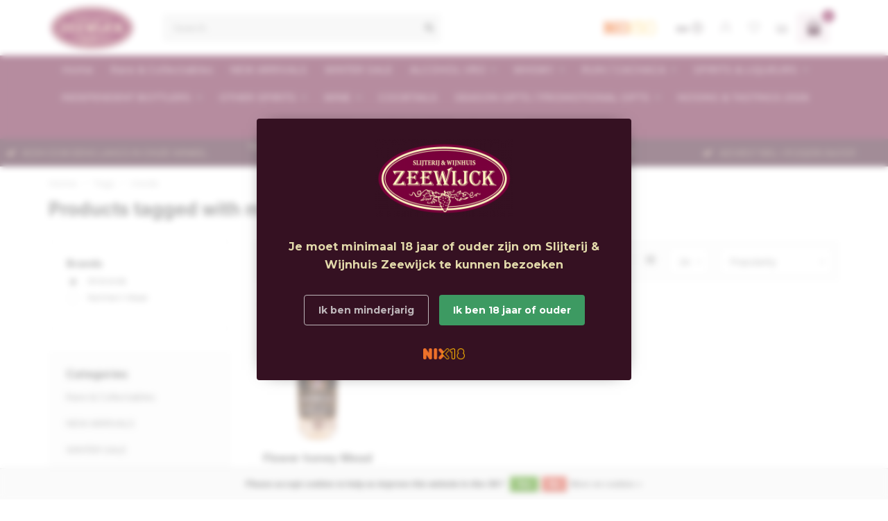

--- FILE ---
content_type: text/html;charset=utf-8
request_url: https://www.zeewijck.nl/en/tags/mede/
body_size: 18613
content:
<!DOCTYPE html>
<html lang="en">
  <head>
    
    <!--
        
        Theme Nova | v1.5.0.18052101_0
        Theme designed and created by Dyvelopment - We are true e-commerce heroes!
        
        For custom Lightspeed eCom work like custom design or development,
        please contact us at www.dyvelopment.com

          _____                  _                                  _   
         |  __ \                | |                                | |  
         | |  | |_   ___   _____| | ___  _ __  _ __ ___   ___ _ __ | |_ 
         | |  | | | | \ \ / / _ \ |/ _ \| '_ \| '_ ` _ \ / _ \ '_ \| __|
         | |__| | |_| |\ V /  __/ | (_) | |_) | | | | | |  __/ | | | |_ 
         |_____/ \__, | \_/ \___|_|\___/| .__/|_| |_| |_|\___|_| |_|\__|
                  __/ |                 | |                             
                 |___/                  |_|                             
    -->
    
    <meta charset="utf-8"/>
<!-- [START] 'blocks/head.rain' -->
<!--

  (c) 2008-2026 Lightspeed Netherlands B.V.
  http://www.lightspeedhq.com
  Generated: 17-01-2026 @ 13:34:56

-->
<link rel="canonical" href="https://www.zeewijck.nl/en/tags/mede/"/>
<link rel="alternate" href="https://www.zeewijck.nl/en/index.rss" type="application/rss+xml" title="New products"/>
<link href="https://cdn.webshopapp.com/assets/cookielaw.css?2025-02-20" rel="stylesheet" type="text/css"/>
<meta name="robots" content="noodp,noydir"/>
<meta name="google-site-verification" content="f2KfTNv7UsAQ5c3XsRGV1A8IWf3IsOIf2I65A9IJOwo"/>
<meta property="og:url" content="https://www.zeewijck.nl/en/tags/mede/?source=facebook"/>
<meta property="og:site_name" content="Slijterij &amp; Wijnhuis Zeewijck"/>
<meta property="og:title" content="mede"/>
<meta property="og:description" content="RUM &amp; WHISKY specialist"/>
<!--[if lt IE 9]>
<script src="https://cdn.webshopapp.com/assets/html5shiv.js?2025-02-20"></script>
<![endif]-->
<!-- [END] 'blocks/head.rain' -->
    
        	  	              	    	    	    	    	    	         
        <title>mede - Slijterij &amp; Wijnhuis Zeewijck</title>
    
    <meta name="description" content="RUM &amp; WHISKY specialist" />
    <meta name="keywords" content="mede" />
    
        
    <meta http-equiv="X-UA-Compatible" content="IE=edge">
    <meta name="viewport" content="width=device-width, initial-scale=1.0, maximum-scale=1.0, user-scalable=0">
    <meta name="apple-mobile-web-app-capable" content="yes">
    <meta name="apple-mobile-web-app-status-bar-style" content="black">
    
        	        
    <link rel="preconnect" href="https://ajax.googleapis.com">
		<link rel="preconnect" href="https://cdn.webshopapp.com/">
		<link rel="preconnect" href="https://assets.webshopapp.com">	
		<link rel="preconnect" href="https://fonts.googleapis.com">
		<link rel="preconnect" href="https://fonts.gstatic.com" crossorigin>
    <link rel="dns-prefetch" href="https://ajax.googleapis.com">
		<link rel="dns-prefetch" href="https://cdn.webshopapp.com/">
		<link rel="dns-prefetch" href="https://assets.webshopapp.com">	
		<link rel="dns-prefetch" href="https://fonts.googleapis.com">
		<link rel="dns-prefetch" href="https://fonts.gstatic.com" crossorigin>

    <link rel="shortcut icon" href="https://cdn.webshopapp.com/shops/52573/themes/177295/assets/favicon.ico?20260117121858" type="image/x-icon" />
    
    <script src="//ajax.googleapis.com/ajax/libs/jquery/1.12.4/jquery.min.js"></script>
    <script>window.jQuery || document.write('<script src="https://cdn.webshopapp.com/shops/52573/themes/177295/assets/jquery-1-12-4-min.js?20260117121858">\x3C/script>')</script>
    
    <script>!navigator.userAgent.match('MSIE 10.0;') || document.write('<script src="https://cdn.webshopapp.com/shops/52573/themes/177295/assets/proto-polyfill.js?20260117121858">\x3C/script>')</script>
    <script>if(navigator.userAgent.indexOf("MSIE ") > -1 || navigator.userAgent.indexOf("Trident/") > -1) { document.write('<script src="https://cdn.webshopapp.com/shops/52573/themes/177295/assets/intersection-observer-polyfill.js?20260117121858">\x3C/script>') }</script>
    
    <link href="//fonts.googleapis.com/css?family=Montserrat:400,300,600,700|Inter:300,400,600,700&amp;display=swap" rel="preload" as="style">
    <link href="//fonts.googleapis.com/css?family=Montserrat:400,300,600,700|Inter:300,400,600,700&amp;display=swap" rel="stylesheet">
    
    <link rel="preload" href="https://cdn.webshopapp.com/shops/52573/themes/177295/assets/fontawesome-5-min.css?20260117121858" as="style">
    <link rel="stylesheet" href="https://cdn.webshopapp.com/shops/52573/themes/177295/assets/fontawesome-5-min.css?20260117121858">
    
    <link rel="preload" href="https://cdn.webshopapp.com/shops/52573/themes/177295/assets/bootstrap-min.css?20260117121858" as="style">
    <link rel="stylesheet" href="https://cdn.webshopapp.com/shops/52573/themes/177295/assets/bootstrap-min.css?20260117121858">
    
    <link rel="preload" as="script" href="https://cdn.webshopapp.com/assets/gui.js?2025-02-20">
    <script src="https://cdn.webshopapp.com/assets/gui.js?2025-02-20"></script>
    
    <link rel="preload" as="script" href="https://cdn.webshopapp.com/assets/gui-responsive-2-0.js?2025-02-20">
    <script src="https://cdn.webshopapp.com/assets/gui-responsive-2-0.js?2025-02-20"></script>
    
        
    <link rel="preload" href="https://cdn.webshopapp.com/shops/52573/themes/177295/assets/style.css?20260117121858" as="style">
    <link rel="stylesheet" href="https://cdn.webshopapp.com/shops/52573/themes/177295/assets/style.css?20260117121858" />
    
    <!-- User defined styles -->
    <link rel="preload" href="https://cdn.webshopapp.com/shops/52573/themes/177295/assets/settings.css?20260117121858" as="style">
    <link rel="preload" href="https://cdn.webshopapp.com/shops/52573/themes/177295/assets/custom.css?20260117121858" as="style">
    <link rel="stylesheet" href="https://cdn.webshopapp.com/shops/52573/themes/177295/assets/settings.css?20260117121858" />
    <link rel="stylesheet" href="https://cdn.webshopapp.com/shops/52573/themes/177295/assets/custom.css?20260117121858" />
    
    <script>
   var productStorage = {};
   var theme = {};

  </script>    
    <link type="preload" src="https://cdn.webshopapp.com/shops/52573/themes/177295/assets/countdown-min.js?20260117121858" as="script">
    <link type="preload" src="https://cdn.webshopapp.com/shops/52573/themes/177295/assets/swiper-4-min.js?20260117121858" as="script">
    <link type="preload" src="https://cdn.webshopapp.com/shops/52573/themes/177295/assets/swiper-453.js?20260117121858" as="script">
    <link type="preload" src="https://cdn.webshopapp.com/shops/52573/themes/177295/assets/global.js?20260117121858" as="script">
    
            
      </head>
  <body class="layout-custom">
    <div class="body-content"><div class="overlay"><i class="fa fa-times"></i></div><header><div id="header-holder"><div class="container"><div id="header-content"><div class="header-left"><div class="categories-button small scroll scroll-nav hidden-sm hidden-xs hidden-xxs"><div class="nav-icon"><div class="bar1"></div><div class="bar3"></div><span>Menu</span></div></div><div id="mobilenav" class="categories-button small mobile visible-sm visible-xs visible-xxs"><div class="nav-icon"><div class="bar1"></div><div class="bar3"></div></div><span>Menu</span></div><span id="mobilesearch" class="visible-xxs visible-xs visible-sm"><a href="https://www.zeewijck.nl/en/"><i class="fa fa-search" aria-hidden="true"></i></a></span><a href="https://www.zeewijck.nl/en/" class="logo hidden-sm hidden-xs hidden-xxs"><img class="logo" src="https://cdn.webshopapp.com/shops/52573/themes/177295/assets/logo.png?20260117121819" alt="Slijterij &amp; Wijnhuis Zeewijck"></a></div><div class="header-center"><div class="search hidden-sm hidden-xs hidden-xxs"><form action="https://www.zeewijck.nl/en/search/" class="searchform" method="get"><div class="search-holder"><input type="text" class="searchbox" name="q" placeholder="Search.." autocomplete="off"><i class="fa fa-search" aria-hidden="true"></i><i class="fa fa-times clearsearch" aria-hidden="true"></i></div></form><div class="searchcontent hidden-xs hidden-xxs"><div class="searchresults"></div><div class="more"><a href="#" class="search-viewall">View all results <span>(0)</span></a></div><div class="noresults">No products found</div></div></div><a href="https://www.zeewijck.nl/en/"><img class="logo hidden-lg hidden-md" src="https://cdn.webshopapp.com/shops/52573/themes/177295/assets/logo.png?20260117121819" alt="Slijterij &amp; Wijnhuis Zeewijck"></a></div><div class="header-hallmark hidden-xs hidden-xxs hidden-sm"><a href="#" target="_blank"><img src="https://cdn.webshopapp.com/shops/52573/themes/177295/assets/hallmark.png?20260117121819" alt="" class="custom"></a></div><div class="header-right text-right"><div class="user-actions hidden-sm hidden-xs hidden-xxs"><a href="#" class="header-link" data-fancy="fancy-locale-holder" data-fancy-type="flyout" data-tooltip title="Language & Currency" data-placement="bottom"><span class="current-lang">EN</span><i class="nova-icon nova-icon-globe"></i></a><a href="https://www.zeewijck.nl/en/account/" class="account header-link" data-fancy="fancy-account-holder" data-tooltip title="My account" data-placement="bottom"><!-- <img src="https://cdn.webshopapp.com/shops/52573/themes/177295/assets/icon-user.svg?20260117121858" alt="My account" class="icon"> --><i class="nova-icon nova-icon-user"></i></a><a href="https://www.zeewijck.nl/en/account/wishlist/" class="header-link" data-tooltip title="Wishlist" data-placement="bottom" data-fancy="fancy-account-holder"><i class="nova-icon nova-icon-heart"></i></a><a href="" class="header-link compare" data-fancy="fancy-compare-holder" data-fancy-type="flyout" data-tooltip title="Compare" data-placement="bottom"><i class="nova-icon nova-icon-chart"></i></a><div class="fancy-box flyout fancy-compare-holder"><div class="fancy-compare"><div class="row"><div class="col-md-12"><h4>Compare products</h4></div><div class="col-md-12"><p>You don&#039;t have any products added yet.</p></div></div></div></div><div class="fancy-box flyout fancy-locale-holder"><div class="fancy-locale"><div class=""><label for="">Choose your language</label><div class="flex-container middle"><div class="flex-col"><span class="flags en"></span></div><div class="flex-col flex-grow-1"><select id="" class="fancy-select" onchange="document.location=this.options[this.selectedIndex].getAttribute('data-url')"><option lang="nl" title="Nederlands" data-url="https://www.zeewijck.nl/nl/go/category/">Nederlands</option><option lang="en" title="English" data-url="https://www.zeewijck.nl/en/go/category/" selected="selected">English</option></select></div></div></div><div class="margin-top-half"><label for="">Choose your currency</label><div class="flex-container middle"><div class="flex-col"><span><strong>€</strong></span></div><div class="flex-col flex-grow-1"><select id="" class="fancy-select" onchange="document.location=this.options[this.selectedIndex].getAttribute('data-url')"><option data-url="https://www.zeewijck.nl/en/session/currency/eur/" selected="selected">EUR</option></select></div></div></div></div></div></div><a href="https://www.zeewijck.nl/en/cart/" class="cart header-link" data-fancy="fancy-cart-holder"><div class="cart-icon"><!-- <i class="nova-icon nova-icon-shopping-bag"></i> --><svg xmlns="http://www.w3.org/2000/svg" width="24" height="24" viewBox="0 0 24 24"><path d="M16 6v-2c0-2.209-1.791-4-4-4s-4 1.791-4 4v2h-5v18h18v-18h-5zm-7-2c0-1.654 1.346-3 3-3s3 1.346 3 3v2h-6v-2zm10 8h-14v-4h3v1.5c0 .276.224.5.5.5s.5-.224.5-.5v-1.5h6v1.5c0 .276.224.5.5.5s.5-.224.5-.5v-1.5h3v4z"></path></svg><span id="qty" class="highlight-bg cart-total-qty shopping-bag">0</span></div></a></div></div></div></div><div class="cf"></div><div class="subnav-dimmed"></div><div class="  compact hidden-xxs hidden-xs hidden-sm" id="navbar"><div class="container-fluid"><div class="row"><div class="col-md-12"><nav><ul class="smallmenu compact"><li class="hidden-sm hidden-xs hidden-xxs"><a href="https://www.zeewijck.nl/en/">Home</a></li><li><a href="https://www.zeewijck.nl/en/rare-collectables/" class="">Rare &amp; Collectables</a></li><li><a href="https://www.zeewijck.nl/en/new-arrivals/" class="">NEW ARRIVALS</a></li><li><a href="https://www.zeewijck.nl/en/winter-sale/" class="">WINTER SALE</a></li><li><a href="https://www.zeewijck.nl/en/alcohol-vrij/" class="dropdown">ALCOHOL VRIJ</a><ul class="smallmenu sub1"><li><a href="https://www.zeewijck.nl/en/alcohol-vrij/alcohol-free-cocktails/">ALCOHOL FREE COCKTAILS</a></li><li><a href="https://www.zeewijck.nl/en/alcohol-vrij/alcohol-free-gin/">ALCOHOL FREE GIN</a></li><li><a href="https://www.zeewijck.nl/en/alcohol-vrij/alcohol-free-liqueur/">ALCOHOL FREE LIQUEUR</a></li><li><a href="https://www.zeewijck.nl/en/alcohol-vrij/alcohol-free-wine/">ALCOHOL FREE WINE</a></li><li><a href="https://www.zeewijck.nl/en/alcohol-vrij/alcohol-free-sparkling-wine/">ALCOHOL FREE SPARKLING WINE</a></li><li><a href="https://www.zeewijck.nl/en/alcohol-vrij/softdrink/">SOFTDRINK</a></li></ul></li><li><a href="https://www.zeewijck.nl/en/whisky/" class="dropdown">WHISKY</a><ul class="smallmenu sub1"><li><a href="https://www.zeewijck.nl/en/whisky/scotland-single-malt/">Scotland Single Malt</a><ul class="smallmenu sub2"><li><a href="https://www.zeewijck.nl/en/whisky/scotland-single-malt/speyside/">Speyside</a></li><li><a href="https://www.zeewijck.nl/en/whisky/scotland-single-malt/highlands/">Highlands</a></li><li><a href="https://www.zeewijck.nl/en/whisky/scotland-single-malt/islay/">Islay</a></li><li><a href="https://www.zeewijck.nl/en/whisky/scotland-single-malt/campeltown/">Campeltown</a></li><li><a href="https://www.zeewijck.nl/en/whisky/scotland-single-malt/isles/">Isles</a></li><li><a href="https://www.zeewijck.nl/en/whisky/scotland-single-malt/lowlands/">Lowlands</a></li></ul></li><li><a href="https://www.zeewijck.nl/en/whisky/scotland-blended-malt-single-grain/">Scotland Blended Malt &amp; Single Grain</a></li><li><a href="https://www.zeewijck.nl/en/whisky/scotch-blended-whisky/">Scotch Blended Whisky</a></li><li><a href="https://www.zeewijck.nl/en/whisky/ireland-wales/">Ireland / Wales</a></li><li><a href="https://www.zeewijck.nl/en/whisky/japan-taiwan/">Japan / Taiwan</a></li><li><a href="https://www.zeewijck.nl/en/whisky/usa/">USA </a></li><li><a href="https://www.zeewijck.nl/en/whisky/netherlands/">Netherlands</a></li><li><a href="https://www.zeewijck.nl/en/whisky/rest-of-the-world-whisky/">Rest of the World whisky</a></li><li><a href="https://www.zeewijck.nl/en/whisky/whisky-liqueurs/">Whisky liqueurs</a></li></ul></li><li><a href="https://www.zeewijck.nl/en/rum-cachaca/" class="dropdown">RUM  / CACHACA</a><ul class="smallmenu sub1"><li><a href="https://www.zeewijck.nl/en/rum-cachaca/rum-7261823/">Rum </a><ul class="smallmenu sub2"><li><a href="https://www.zeewijck.nl/en/rum-cachaca/rum-7261823/antigua/">Antigua</a></li><li><a href="https://www.zeewijck.nl/en/rum-cachaca/rum-7261823/australia/">Australia </a></li><li><a href="https://www.zeewijck.nl/en/rum-cachaca/rum-7261823/barbados/">Barbados</a></li><li><a href="https://www.zeewijck.nl/en/rum-cachaca/rum-7261823/belize/">Belize</a></li><li><a href="https://www.zeewijck.nl/en/rum-cachaca/rum-7261823/colombia/">Colombia</a></li><li><a href="https://www.zeewijck.nl/en/rum-cachaca/rum-7261823/dominican-republic/">Dominican Republic</a></li><li><a href="https://www.zeewijck.nl/en/rum-cachaca/rum-7261823/fiji/">Fiji</a></li><li><a href="https://www.zeewijck.nl/en/rum-cachaca/rum-7261823/guatemala/">Guatemala</a></li><li><a href="https://www.zeewijck.nl/en/rum-cachaca/rum-7261823/guadeloupe/">Guadeloupe</a></li><li><a href="https://www.zeewijck.nl/en/rum-cachaca/rum-7261823/guyana/">Guyana</a></li><li><a href="https://www.zeewijck.nl/en/rum-cachaca/rum-7261823/grenada/">Grenada</a></li><li><a href="https://www.zeewijck.nl/en/rum-cachaca/rum-7261823/haiti/">Haïti </a></li><li><a href="https://www.zeewijck.nl/en/rum-cachaca/rum-7261823/hawaii-taihiti/">Hawaii / Taihiti</a></li><li><a href="https://www.zeewijck.nl/en/rum-cachaca/rum-7261823/indonesia-thailand-philippines/">Indonesia / Thailand / Philippines</a></li><li><a href="https://www.zeewijck.nl/en/rum-cachaca/rum-7261823/jamaica/">Jamaica</a></li><li><a href="https://www.zeewijck.nl/en/rum-cachaca/rum-7261823/dutch-caribbean/">Dutch Caribbean</a></li><li><a href="https://www.zeewijck.nl/en/rum-cachaca/rum-7261823/mauritius/">Mauritius</a></li><li><a href="https://www.zeewijck.nl/en/rum-cachaca/rum-7261823/martinique/">Martinique</a></li><li><a href="https://www.zeewijck.nl/en/rum-cachaca/rum-7261823/marie-galante/">Marie Galante</a></li><li><a href="https://www.zeewijck.nl/en/rum-cachaca/rum-7261823/nicaragua/">Nicaragua</a></li><li><a href="https://www.zeewijck.nl/en/rum-cachaca/rum-7261823/panama/">Panama</a></li><li><a href="https://www.zeewijck.nl/en/rum-cachaca/rum-7261823/paraquay/">Paraquay</a></li><li><a href="https://www.zeewijck.nl/en/rum-cachaca/rum-7261823/saint-lucia/">Saint Lucia</a></li><li><a href="https://www.zeewijck.nl/en/rum-cachaca/rum-7261823/scotland-england/">Scotland / England</a></li><li><a href="https://www.zeewijck.nl/en/rum-cachaca/rum-7261823/spain-madeira-la-palma/">Spain / Madeira / La Palma</a></li><li><a href="https://www.zeewijck.nl/en/rum-cachaca/rum-7261823/trinidad-tabago/">Trinidad &amp; Tabago</a></li><li><a href="https://www.zeewijck.nl/en/rum-cachaca/rum-7261823/seychelles/">Seychelles</a></li><li><a href="https://www.zeewijck.nl/en/rum-cachaca/rum-7261823/venezuela/">Venezuela</a></li><li><a href="https://www.zeewijck.nl/en/rum-cachaca/rum-7261823/south-africa/">South Africa</a></li><li><a href="https://www.zeewijck.nl/en/rum-cachaca/rum-7261823/ile-de-la-reunion/">Ile de La Reunion</a></li><li><a href="https://www.zeewijck.nl/en/rum-cachaca/rum-7261823/rest-of-the-world/">Rest of the world</a></li></ul></li><li><a href="https://www.zeewijck.nl/en/rum-cachaca/rhum-agricole-pure-sugarcane-juice-rum/">Rhum Agricole &amp; Pure Sugarcane Juice Rum</a><ul class="smallmenu sub2"><li><a href="https://www.zeewijck.nl/en/rum-cachaca/rhum-agricole-pure-sugarcane-juice-rum/mauritius/seychelles/">Seychelles</a></li><li><a href="https://www.zeewijck.nl/en/rum-cachaca/rhum-agricole-pure-sugarcane-juice-rum/haiti/">Haïti</a></li><li><a href="https://www.zeewijck.nl/en/rum-cachaca/rhum-agricole-pure-sugarcane-juice-rum/guadeloupe/">Guadeloupe</a></li><li><a href="https://www.zeewijck.nl/en/rum-cachaca/rhum-agricole-pure-sugarcane-juice-rum/grenada/">Grenada</a></li><li><a href="https://www.zeewijck.nl/en/rum-cachaca/rhum-agricole-pure-sugarcane-juice-rum/india/">India</a></li><li><a href="https://www.zeewijck.nl/en/rum-cachaca/rhum-agricole-pure-sugarcane-juice-rum/martinique/">Martinique</a></li><li><a href="https://www.zeewijck.nl/en/rum-cachaca/rhum-agricole-pure-sugarcane-juice-rum/mauritius/">Mauritius</a></li><li><a href="https://www.zeewijck.nl/en/rum-cachaca/rhum-agricole-pure-sugarcane-juice-rum/marie-galante/">Marie Galante</a></li><li><a href="https://www.zeewijck.nl/en/rum-cachaca/rhum-agricole-pure-sugarcane-juice-rum/south-africa/">South Africa</a></li><li><a href="https://www.zeewijck.nl/en/rum-cachaca/rhum-agricole-pure-sugarcane-juice-rum/ile-de-la-reunion/">Ile de La Reunion</a></li></ul></li><li><a href="https://www.zeewijck.nl/en/rum-cachaca/spiced-rum/">Spiced Rum</a></li><li><a href="https://www.zeewijck.nl/en/rum-cachaca/rum-based-liqueur/">Rum based Liqueur</a></li><li><a href="https://www.zeewijck.nl/en/rum-cachaca/cachaca/">Cachaça</a><ul class="smallmenu sub2"><li><a href="https://www.zeewijck.nl/en/rum-cachaca/cachaca/brazil/">Brazil</a></li></ul></li><li><a href="https://www.zeewijck.nl/en/rum-cachaca/rum-100ml-50ml-samples/">Rum 100ml &amp; 50ml samples</a></li></ul></li><li><a href="https://www.zeewijck.nl/en/spirits-liqueurs/" class="dropdown">SPIRITS &amp; LIQUEURS</a><ul class="smallmenu sub1"><li><a href="https://www.zeewijck.nl/en/spirits-liqueurs/anise-drinks/">Anise drinks</a></li><li><a href="https://www.zeewijck.nl/en/spirits-liqueurs/armagnac/">Armagnac</a></li><li><a href="https://www.zeewijck.nl/en/spirits-liqueurs/grappa/">Grappa</a></li><li><a href="https://www.zeewijck.nl/en/spirits-liqueurs/brandy/">Brandy</a></li><li><a href="https://www.zeewijck.nl/en/spirits-liqueurs/cognac/">Cognac</a></li><li><a href="https://www.zeewijck.nl/en/spirits-liqueurs/calvados/">Calvados</a></li><li><a href="https://www.zeewijck.nl/en/spirits-liqueurs/cream-liqueur/">Cream Liqueur</a></li><li><a href="https://www.zeewijck.nl/en/spirits-liqueurs/gin/">Gin</a></li><li><a href="https://www.zeewijck.nl/en/spirits-liqueurs/liqueur/">Liqueur</a></li><li><a href="https://www.zeewijck.nl/en/spirits-liqueurs/pisco/">Pisco</a></li><li><a href="https://www.zeewijck.nl/en/spirits-liqueurs/shots/">Shots</a></li><li><a href="https://www.zeewijck.nl/en/spirits-liqueurs/vodka/">Vodka</a></li><li><a href="https://www.zeewijck.nl/en/spirits-liqueurs/tequila-mezcal/">Tequila &amp; Mezcal</a></li></ul></li><li><a href="https://www.zeewijck.nl/en/independent-bottlers/" class="dropdown">INDEPENDENT BOTTLERS</a><ul class="smallmenu sub1"><li><a href="https://www.zeewijck.nl/en/independent-bottlers/rum-rhum-ron/">RUM / RHUM / RON</a><ul class="smallmenu sub2"><li><a href="https://www.zeewijck.nl/en/independent-bottlers/rum-rhum-ron/adelphi/">Adelphi</a></li><li><a href="https://www.zeewijck.nl/en/independent-bottlers/rum-rhum-ron/berry-bros-rudd/">Berry Bros &amp; Rudd</a></li><li><a href="https://www.zeewijck.nl/en/independent-bottlers/rum-rhum-ron/beek-spirits/">Beek Spirits</a></li><li><a href="https://www.zeewijck.nl/en/independent-bottlers/rum-rhum-ron/blackadder/">Blackadder</a></li><li><a href="https://www.zeewijck.nl/en/independent-bottlers/rum-rhum-ron/cadenheads/">Cadenhead&#039;s</a></li><li><a href="https://www.zeewijck.nl/en/independent-bottlers/rum-rhum-ron/cane-island-infinity-spirits/">Cane Island - Infinity Spirits</a></li><li><a href="https://www.zeewijck.nl/en/independent-bottlers/rum-rhum-ron/1731-rare-fine/">1731 Rare &amp; Fine</a></li><li><a href="https://www.zeewijck.nl/en/independent-bottlers/rum-rhum-ron/dram-mor/">Dram Mor</a></li><li><a href="https://www.zeewijck.nl/en/independent-bottlers/rum-rhum-ron/dead-reckoning/">Dead Reckoning</a></li><li><a href="https://www.zeewijck.nl/en/independent-bottlers/rum-rhum-ron/duchess/">Duchess</a></li><li><a href="https://www.zeewijck.nl/en/independent-bottlers/rum-rhum-ron/duncan-taylor/">Duncan Taylor</a></li><li><a href="https://www.zeewijck.nl/en/independent-bottlers/rum-rhum-ron/elixer-distillers/">Elixer Distillers</a></li><li><a href="https://www.zeewijck.nl/en/independent-bottlers/rum-rhum-ron/habitation-velier/">Habitation Velier</a></li><li><a href="https://www.zeewijck.nl/en/independent-bottlers/rum-rhum-ron/kintra-spirits/">Kintra Spirits</a></li><li><a href="https://www.zeewijck.nl/en/independent-bottlers/rum-rhum-ron/kill-devil/">Kill Devil</a></li><li><a href="https://www.zeewijck.nl/en/independent-bottlers/rum-rhum-ron/lmdw/">LMDW</a></li><li><a href="https://www.zeewijck.nl/en/independent-bottlers/rum-rhum-ron/la-maison-du-rhum/">La Maison du Rhum</a></li><li><a href="https://www.zeewijck.nl/en/independent-bottlers/rum-rhum-ron/la-maison-velier/">La Maison &amp; Velier</a></li><li><a href="https://www.zeewijck.nl/en/independent-bottlers/rum-rhum-ron/planteray-plantation/">Planteray / Plantation</a></li><li><a href="https://www.zeewijck.nl/en/independent-bottlers/rum-rhum-ron/rest-be-thankfull/">Rest &amp; Be Thankfull</a></li><li><a href="https://www.zeewijck.nl/en/independent-bottlers/rum-rhum-ron/rumpatblic-sicilian-legacy/">RumP@blic Sicilian Legacy</a></li><li><a href="https://www.zeewijck.nl/en/independent-bottlers/rum-rhum-ron/sbs-1423/">S.B.S 1423</a></li><li><a href="https://www.zeewijck.nl/en/independent-bottlers/rum-rhum-ron/tamosi/">Tamosi</a></li><li><a href="https://www.zeewijck.nl/en/independent-bottlers/rum-rhum-ron/tres-hombres/">Tres Hombres</a></li><li><a href="https://www.zeewijck.nl/en/independent-bottlers/rum-rhum-ron/valinch-mallet/">Valinch &amp; Mallet</a></li><li><a href="https://www.zeewijck.nl/en/independent-bottlers/rum-rhum-ron/ultimatum-rum/">Ultimatum Rum</a></li><li><a href="https://www.zeewijck.nl/en/independent-bottlers/rum-rhum-ron/the-whisky-jury/">The Whisky Jury</a></li></ul></li><li><a href="https://www.zeewijck.nl/en/independent-bottlers/whisky/">WHISKY</a><ul class="smallmenu sub2"><li><a href="https://www.zeewijck.nl/en/independent-bottlers/whisky/adelphi/">Adelphi</a></li><li><a href="https://www.zeewijck.nl/en/independent-bottlers/whisky/ad-rattray/">A.D. Rattray</a></li><li><a href="https://www.zeewijck.nl/en/independent-bottlers/whisky/beek-spirits/">Beek Spirits</a></li><li><a href="https://www.zeewijck.nl/en/independent-bottlers/whisky/berry-bros-rudd/">Berry Bros &amp; Rudd</a></li><li><a href="https://www.zeewijck.nl/en/independent-bottlers/whisky/cadenheads/">Cadenhead&#039;s</a></li><li><a href="https://www.zeewijck.nl/en/independent-bottlers/whisky/carn-mor/">Carn Mor</a></li><li><a href="https://www.zeewijck.nl/en/independent-bottlers/whisky/claxtons-spirits/">Claxton&#039;s Spirits</a></li><li><a href="https://www.zeewijck.nl/en/independent-bottlers/whisky/compass-box/">Compass Box</a></li><li><a href="https://www.zeewijck.nl/en/independent-bottlers/whisky/dram-more/">Dram More</a></li><li><a href="https://www.zeewijck.nl/en/independent-bottlers/whisky/douglas-laing/">Douglas Laing</a></li><li><a href="https://www.zeewijck.nl/en/independent-bottlers/whisky/duchess/">Duchess</a></li><li><a href="https://www.zeewijck.nl/en/independent-bottlers/whisky/ds-tayman/">D.S. Tayman</a></li><li><a href="https://www.zeewijck.nl/en/independent-bottlers/whisky/gordon-macphail/">Gordon &amp; MacPhail</a></li><li><a href="https://www.zeewijck.nl/en/independent-bottlers/whisky/king-cask/">King Cask</a></li><li><a href="https://www.zeewijck.nl/en/independent-bottlers/whisky/la-maison-du-whisky/">La Maison du Whisky</a></li><li><a href="https://www.zeewijck.nl/en/independent-bottlers/whisky/living-souls/">Living Souls</a></li><li><a href="https://www.zeewijck.nl/en/independent-bottlers/whisky/morrison-distillers/">Morrison Distillers</a></li><li><a href="https://www.zeewijck.nl/en/independent-bottlers/whisky/murray-mcdavid/">Murray &amp; McDavid</a></li><li><a href="https://www.zeewijck.nl/en/independent-bottlers/whisky/rest-be-thankfull/">Rest &amp; Be Thankfull</a></li><li><a href="https://www.zeewijck.nl/en/independent-bottlers/whisky/scotch-universe/">Scotch Universe</a></li><li><a href="https://www.zeewijck.nl/en/independent-bottlers/whisky/signatory/">Signatory</a></li><li><a href="https://www.zeewijck.nl/en/independent-bottlers/whisky/the-grainman/">The Grainman</a></li><li><a href="https://www.zeewijck.nl/en/independent-bottlers/whisky/the-maltman/">The Maltman</a></li><li><a href="https://www.zeewijck.nl/en/independent-bottlers/whisky/the-single-cask/">The Single Cask </a></li><li><a href="https://www.zeewijck.nl/en/independent-bottlers/whisky/the-ultimate/">The Ultimate</a></li><li><a href="https://www.zeewijck.nl/en/independent-bottlers/whisky/uncharted-whisky-co/">Uncharted Whisky Co.</a></li></ul></li></ul></li><li><a href="https://www.zeewijck.nl/en/other-spirits/" class="dropdown">OTHER SPIRITS</a><ul class="smallmenu sub1"><li><a href="https://www.zeewijck.nl/en/other-spirits/genever/">Genever</a><ul class="smallmenu sub2"><li><a href="https://www.zeewijck.nl/en/other-spirits/genever/genever/">Genever</a></li><li><a href="https://www.zeewijck.nl/en/other-spirits/genever/korenwijn/">Korenwijn</a></li></ul></li><li><a href="https://www.zeewijck.nl/en/other-spirits/local-products/">Local Products</a></li></ul></li><li><a href="https://www.zeewijck.nl/en/wine/" class="dropdown">WINE</a><ul class="smallmenu sub1"><li><a href="https://www.zeewijck.nl/en/wine/champagne/">Champagne</a></li><li><a href="https://www.zeewijck.nl/en/wine/champagne-sparkling-wine/">Champagne &amp; Sparkling Wine</a></li><li><a href="https://www.zeewijck.nl/en/wine/port-wine/">Port wine</a></li><li><a href="https://www.zeewijck.nl/en/wine/france/">France</a></li><li><a href="https://www.zeewijck.nl/en/wine/italie/">Italie</a></li><li><a href="https://www.zeewijck.nl/en/wine/spain-portugal/">Spain - Portugal</a></li><li><a href="https://www.zeewijck.nl/en/wine/germany-austria-macedonia/">Germany - Austria - Macedonia</a></li><li><a href="https://www.zeewijck.nl/en/wine/chili/">Chili</a></li><li><a href="https://www.zeewijck.nl/en/wine/argentina/">Argentina</a></li><li><a href="https://www.zeewijck.nl/en/wine/south-africa/">South Africa</a></li><li><a href="https://www.zeewijck.nl/en/wine/australia-new-zealand/">Australia - New Zealand</a></li><li><a href="https://www.zeewijck.nl/en/wine/usa-california/">USA/California</a></li><li><a href="https://www.zeewijck.nl/en/wine/dessertwijn/">Dessertwijn</a></li><li><a href="https://www.zeewijck.nl/en/wine/sherry/">Sherry</a></li></ul></li><li><a href="https://www.zeewijck.nl/en/cocktails/" class="">COCKTAILS </a></li><li><a href="https://www.zeewijck.nl/en/season-gifts-promotional-gifts/" class="dropdown">SEASON GIFTS / PROMOTIONAL GIFTS</a><ul class="smallmenu sub1"><li><a href="https://www.zeewijck.nl/en/season-gifts-promotional-gifts/"></a></li><li><a href="https://www.zeewijck.nl/en/season-gifts-promotional-gifts/season-gifts/">Season gifts</a></li></ul></li><li><a href="https://www.zeewijck.nl/en/nosing-tastings-2026/" class="">NOSING &amp; TASTINGS 2026</a></li><li><a href="https://www.zeewijck.nl/en/whisky-rum-aan-zee-fest-2025/" class="dropdown">WHISKY &amp; RUM aan ZEE FEST 2025</a><ul class="smallmenu sub1"><li><a href="https://www.zeewijck.nl/en/whisky-rum-aan-zee-fest-2025/festival-info/">FESTIVAL INFO</a></li><li><a href="https://www.zeewijck.nl/en/whisky-rum-aan-zee-fest-2025/partners-exhibitors/">PARTNERS  &amp; EXHIBITORS</a></li><li><a href="https://www.zeewijck.nl/en/whisky-rum-aan-zee-fest-2025/latest-news/">LATEST NEWS</a></li><li><a href="https://www.zeewijck.nl/en/whisky-rum-aan-zee-fest-2025/impression-2024/">IMPRESSION 2024</a></li><li><a href="https://www.zeewijck.nl/en/whisky-rum-aan-zee-fest-2025/travel-directions/">TRAVEL DIRECTIONS</a></li></ul></li></ul></nav></div></div></div></div><div class="subheader-holder"><div class="subheader"><div class="usps-slider-holder" style="width:100%;"><div class="swiper-container usps-header below-nav"><div class="swiper-wrapper"><div class="swiper-slide usp-block"><div><i class="fas fa-check"></i> KOM OOK EENS LANGS IN ONZE WINKEL
          </div></div><div class="swiper-slide usp-block"><div><i class="fas fa-checklist "></i> *ARTIKEL = BESTEL-ARTIKEL = LANGERE LEVERTIJD
          </div></div><div class="swiper-slide usp-block"><div><i class="fas fa-check"></i> UW RUM & WHISKY SPECIALIST
          </div></div><div class="swiper-slide usp-block"><div><i class="fas fa-check"></i> ADVIES?  BEL +31 (0)255-540331
          </div></div></div></div></div></div></div></header><div class="breadcrumbs"><div class="container"><div class="row"><div class="col-md-12"><a href="https://www.zeewijck.nl/en/" title="Home">Home</a><span><span class="seperator">/</span><a href="https://www.zeewijck.nl/en/tags/"><span>Tags</span></a></span><span><span class="seperator">/</span><a href="https://www.zeewijck.nl/en/tags/mede/"><span>mede</span></a></span></div></div></div></div><div id="collection-container" class="container collection"><div class="row "><div class="col-md-12"><h1 class="page-title">Products tagged with mede</h1></div></div><div class="row"><div class="col-md-3 sidebar hidden-sm hidden-xs hidden-xxs"><div class="filters-sidebar gray-border margin-top rounded hidden-xxs hidden-xs hidden-sm"><form action="https://www.zeewijck.nl/en/tags/mede/" method="get" class="custom_filter_form sidebar"><input type="hidden" name="sort" value="popular" /><input type="hidden" name="brand" value="0" /><input type="hidden" name="mode" value="grid" /><input type="hidden" name="limit" value="24" /><input type="hidden" name="sort" value="popular" /><input type="hidden" name="max" value="20" class="custom_filter_form_max" /><input type="hidden" name="min" value="0" class="custom_filter_form_min" /><div class="filter-holder"><div class="row"><div class="custom-filter-col"><div class="custom-filter-block"><h5>Brands</h5><ul class="filter-values"><li class="" data-filter-group="brands"><input id="brand_0_sidebar" type="radio" name="brand" value="0"  checked="checked" class="fancy-radio" /><label for="brand_0_sidebar">All brands</label></li><li class="" data-filter-group="brands"><input id="brand_4476315_sidebar" type="radio" name="brand" value="4476315"  class="fancy-radio" /><label for="brand_4476315_sidebar">Northern Mead</label></li></ul></div></div></div></div></form></div><div class="sidebar-cats rowmargin hidden-sm hidden-xs hidden-xxs "><h4>Categories</h4><ul class="sub0"><li><div class="main-cat"><a href="https://www.zeewijck.nl/en/rare-collectables/">Rare &amp; Collectables</a></div></li><li><div class="main-cat"><a href="https://www.zeewijck.nl/en/new-arrivals/">NEW ARRIVALS</a></div></li><li><div class="main-cat"><a href="https://www.zeewijck.nl/en/winter-sale/">WINTER SALE</a></div></li><li><div class="main-cat"><a href="https://www.zeewijck.nl/en/alcohol-vrij/">ALCOHOL VRIJ</a><span class="open-sub"></span></div><ul class="sub1"><li class=" nosubs"><div class="main-cat"><a href="https://www.zeewijck.nl/en/alcohol-vrij/alcohol-free-cocktails/">ALCOHOL FREE COCKTAILS <span class="count">(8)</span></a></div></li><li class=" nosubs"><div class="main-cat"><a href="https://www.zeewijck.nl/en/alcohol-vrij/alcohol-free-gin/">ALCOHOL FREE GIN <span class="count">(4)</span></a></div></li><li class=" nosubs"><div class="main-cat"><a href="https://www.zeewijck.nl/en/alcohol-vrij/alcohol-free-liqueur/">ALCOHOL FREE LIQUEUR <span class="count">(1)</span></a></div></li><li class=" nosubs"><div class="main-cat"><a href="https://www.zeewijck.nl/en/alcohol-vrij/alcohol-free-wine/">ALCOHOL FREE WINE <span class="count">(8)</span></a></div></li><li class=" nosubs"><div class="main-cat"><a href="https://www.zeewijck.nl/en/alcohol-vrij/alcohol-free-sparkling-wine/">ALCOHOL FREE SPARKLING WINE <span class="count">(3)</span></a></div></li><li class=" nosubs"><div class="main-cat"><a href="https://www.zeewijck.nl/en/alcohol-vrij/softdrink/">SOFTDRINK <span class="count">(7)</span></a></div></li></ul></li><li><div class="main-cat"><a href="https://www.zeewijck.nl/en/whisky/">WHISKY</a><span class="open-sub"></span></div><ul class="sub1"><li class=""><div class="main-cat"><a href="https://www.zeewijck.nl/en/whisky/scotland-single-malt/">Scotland Single Malt <span class="count">(507)</span></a><span class="open-sub"></span></div><ul class="sub2"><li><div class="main-cat"><a href="https://www.zeewijck.nl/en/whisky/scotland-single-malt/speyside/">Speyside</a></div></li><li><div class="main-cat"><a href="https://www.zeewijck.nl/en/whisky/scotland-single-malt/highlands/">Highlands</a></div></li><li><div class="main-cat"><a href="https://www.zeewijck.nl/en/whisky/scotland-single-malt/islay/">Islay</a></div></li><li><div class="main-cat"><a href="https://www.zeewijck.nl/en/whisky/scotland-single-malt/campeltown/">Campeltown</a></div></li><li><div class="main-cat"><a href="https://www.zeewijck.nl/en/whisky/scotland-single-malt/isles/">Isles</a></div></li><li><div class="main-cat"><a href="https://www.zeewijck.nl/en/whisky/scotland-single-malt/lowlands/">Lowlands</a></div></li></ul></li><li class=" nosubs"><div class="main-cat"><a href="https://www.zeewijck.nl/en/whisky/scotland-blended-malt-single-grain/">Scotland Blended Malt &amp; Single Grain <span class="count">(60)</span></a></div></li><li class=" nosubs"><div class="main-cat"><a href="https://www.zeewijck.nl/en/whisky/scotch-blended-whisky/">Scotch Blended Whisky <span class="count">(40)</span></a></div></li><li class=" nosubs"><div class="main-cat"><a href="https://www.zeewijck.nl/en/whisky/ireland-wales/">Ireland / Wales <span class="count">(76)</span></a></div></li><li class=" nosubs"><div class="main-cat"><a href="https://www.zeewijck.nl/en/whisky/japan-taiwan/">Japan / Taiwan <span class="count">(21)</span></a></div></li><li class=" nosubs"><div class="main-cat"><a href="https://www.zeewijck.nl/en/whisky/usa/">USA  <span class="count">(72)</span></a></div></li><li class=" nosubs"><div class="main-cat"><a href="https://www.zeewijck.nl/en/whisky/netherlands/">Netherlands <span class="count">(29)</span></a></div></li><li class=" nosubs"><div class="main-cat"><a href="https://www.zeewijck.nl/en/whisky/rest-of-the-world-whisky/">Rest of the World whisky <span class="count">(36)</span></a></div></li><li class=" nosubs"><div class="main-cat"><a href="https://www.zeewijck.nl/en/whisky/whisky-liqueurs/">Whisky liqueurs <span class="count">(34)</span></a></div></li></ul></li><li><div class="main-cat"><a href="https://www.zeewijck.nl/en/rum-cachaca/">RUM  / CACHACA</a><span class="open-sub"></span></div><ul class="sub1"><li class=""><div class="main-cat"><a href="https://www.zeewijck.nl/en/rum-cachaca/rum-7261823/">Rum  <span class="count">(548)</span></a><span class="open-sub"></span></div><ul class="sub2"><li><div class="main-cat"><a href="https://www.zeewijck.nl/en/rum-cachaca/rum-7261823/antigua/">Antigua</a></div></li><li><div class="main-cat"><a href="https://www.zeewijck.nl/en/rum-cachaca/rum-7261823/australia/">Australia </a></div></li><li><div class="main-cat"><a href="https://www.zeewijck.nl/en/rum-cachaca/rum-7261823/barbados/">Barbados</a></div></li><li><div class="main-cat"><a href="https://www.zeewijck.nl/en/rum-cachaca/rum-7261823/belize/">Belize</a></div></li><li><div class="main-cat"><a href="https://www.zeewijck.nl/en/rum-cachaca/rum-7261823/colombia/">Colombia</a></div></li><li><div class="main-cat"><a href="https://www.zeewijck.nl/en/rum-cachaca/rum-7261823/dominican-republic/">Dominican Republic</a></div></li><li><div class="main-cat"><a href="https://www.zeewijck.nl/en/rum-cachaca/rum-7261823/fiji/">Fiji</a></div></li><li><div class="main-cat"><a href="https://www.zeewijck.nl/en/rum-cachaca/rum-7261823/guatemala/">Guatemala</a></div></li><li><div class="main-cat"><a href="https://www.zeewijck.nl/en/rum-cachaca/rum-7261823/guadeloupe/">Guadeloupe</a></div></li><li><div class="main-cat"><a href="https://www.zeewijck.nl/en/rum-cachaca/rum-7261823/guyana/">Guyana</a></div></li><li><div class="main-cat"><a href="https://www.zeewijck.nl/en/rum-cachaca/rum-7261823/grenada/">Grenada</a></div></li><li><div class="main-cat"><a href="https://www.zeewijck.nl/en/rum-cachaca/rum-7261823/haiti/">Haïti </a></div></li><li><div class="main-cat"><a href="https://www.zeewijck.nl/en/rum-cachaca/rum-7261823/hawaii-taihiti/">Hawaii / Taihiti</a></div></li><li><div class="main-cat"><a href="https://www.zeewijck.nl/en/rum-cachaca/rum-7261823/indonesia-thailand-philippines/">Indonesia / Thailand / Philippines</a></div></li><li><div class="main-cat"><a href="https://www.zeewijck.nl/en/rum-cachaca/rum-7261823/jamaica/">Jamaica</a></div></li><li><div class="main-cat"><a href="https://www.zeewijck.nl/en/rum-cachaca/rum-7261823/dutch-caribbean/">Dutch Caribbean</a></div></li><li><div class="main-cat"><a href="https://www.zeewijck.nl/en/rum-cachaca/rum-7261823/mauritius/">Mauritius</a></div></li><li><div class="main-cat"><a href="https://www.zeewijck.nl/en/rum-cachaca/rum-7261823/martinique/">Martinique</a></div></li><li><div class="main-cat"><a href="https://www.zeewijck.nl/en/rum-cachaca/rum-7261823/marie-galante/">Marie Galante</a></div></li><li><div class="main-cat"><a href="https://www.zeewijck.nl/en/rum-cachaca/rum-7261823/nicaragua/">Nicaragua</a></div></li><li><div class="main-cat"><a href="https://www.zeewijck.nl/en/rum-cachaca/rum-7261823/panama/">Panama</a></div></li><li><div class="main-cat"><a href="https://www.zeewijck.nl/en/rum-cachaca/rum-7261823/paraquay/">Paraquay</a></div></li><li><div class="main-cat"><a href="https://www.zeewijck.nl/en/rum-cachaca/rum-7261823/saint-lucia/">Saint Lucia</a></div></li><li><div class="main-cat"><a href="https://www.zeewijck.nl/en/rum-cachaca/rum-7261823/scotland-england/">Scotland / England</a></div></li><li><div class="main-cat"><a href="https://www.zeewijck.nl/en/rum-cachaca/rum-7261823/spain-madeira-la-palma/">Spain / Madeira / La Palma</a></div></li><li><div class="main-cat"><a href="https://www.zeewijck.nl/en/rum-cachaca/rum-7261823/trinidad-tabago/">Trinidad &amp; Tabago</a></div></li><li><div class="main-cat"><a href="https://www.zeewijck.nl/en/rum-cachaca/rum-7261823/seychelles/">Seychelles</a></div></li><li><div class="main-cat"><a href="https://www.zeewijck.nl/en/rum-cachaca/rum-7261823/venezuela/">Venezuela</a></div></li><li><div class="main-cat"><a href="https://www.zeewijck.nl/en/rum-cachaca/rum-7261823/south-africa/">South Africa</a></div></li><li><div class="main-cat"><a href="https://www.zeewijck.nl/en/rum-cachaca/rum-7261823/ile-de-la-reunion/">Ile de La Reunion</a></div></li><li><div class="main-cat"><a href="https://www.zeewijck.nl/en/rum-cachaca/rum-7261823/rest-of-the-world/">Rest of the world</a></div></li></ul></li><li class=""><div class="main-cat"><a href="https://www.zeewijck.nl/en/rum-cachaca/rhum-agricole-pure-sugarcane-juice-rum/">Rhum Agricole &amp; Pure Sugarcane Juice Rum <span class="count">(93)</span></a><span class="open-sub"></span></div><ul class="sub2"><li><div class="main-cat"><a href="https://www.zeewijck.nl/en/rum-cachaca/rhum-agricole-pure-sugarcane-juice-rum/mauritius/seychelles/">Seychelles</a></div></li><li><div class="main-cat"><a href="https://www.zeewijck.nl/en/rum-cachaca/rhum-agricole-pure-sugarcane-juice-rum/haiti/">Haïti</a></div></li><li><div class="main-cat"><a href="https://www.zeewijck.nl/en/rum-cachaca/rhum-agricole-pure-sugarcane-juice-rum/guadeloupe/">Guadeloupe</a></div></li><li><div class="main-cat"><a href="https://www.zeewijck.nl/en/rum-cachaca/rhum-agricole-pure-sugarcane-juice-rum/grenada/">Grenada</a></div></li><li><div class="main-cat"><a href="https://www.zeewijck.nl/en/rum-cachaca/rhum-agricole-pure-sugarcane-juice-rum/india/">India</a></div></li><li><div class="main-cat"><a href="https://www.zeewijck.nl/en/rum-cachaca/rhum-agricole-pure-sugarcane-juice-rum/martinique/">Martinique</a></div></li><li><div class="main-cat"><a href="https://www.zeewijck.nl/en/rum-cachaca/rhum-agricole-pure-sugarcane-juice-rum/mauritius/">Mauritius</a></div></li><li><div class="main-cat"><a href="https://www.zeewijck.nl/en/rum-cachaca/rhum-agricole-pure-sugarcane-juice-rum/marie-galante/">Marie Galante</a></div></li><li><div class="main-cat"><a href="https://www.zeewijck.nl/en/rum-cachaca/rhum-agricole-pure-sugarcane-juice-rum/south-africa/">South Africa</a></div></li><li><div class="main-cat"><a href="https://www.zeewijck.nl/en/rum-cachaca/rhum-agricole-pure-sugarcane-juice-rum/ile-de-la-reunion/">Ile de La Reunion</a></div></li></ul></li><li class=" nosubs"><div class="main-cat"><a href="https://www.zeewijck.nl/en/rum-cachaca/spiced-rum/">Spiced Rum <span class="count">(34)</span></a></div></li><li class=" nosubs"><div class="main-cat"><a href="https://www.zeewijck.nl/en/rum-cachaca/rum-based-liqueur/">Rum based Liqueur <span class="count">(37)</span></a></div></li><li class=""><div class="main-cat"><a href="https://www.zeewijck.nl/en/rum-cachaca/cachaca/">Cachaça <span class="count">(7)</span></a><span class="open-sub"></span></div><ul class="sub2"><li><div class="main-cat"><a href="https://www.zeewijck.nl/en/rum-cachaca/cachaca/brazil/">Brazil</a></div></li></ul></li><li class=" nosubs"><div class="main-cat"><a href="https://www.zeewijck.nl/en/rum-cachaca/rum-100ml-50ml-samples/">Rum 100ml &amp; 50ml samples <span class="count">(2)</span></a></div></li></ul></li><li><div class="main-cat"><a href="https://www.zeewijck.nl/en/spirits-liqueurs/">SPIRITS &amp; LIQUEURS</a><span class="open-sub"></span></div><ul class="sub1"><li class=" nosubs"><div class="main-cat"><a href="https://www.zeewijck.nl/en/spirits-liqueurs/anise-drinks/">Anise drinks <span class="count">(10)</span></a></div></li><li class=" nosubs"><div class="main-cat"><a href="https://www.zeewijck.nl/en/spirits-liqueurs/armagnac/">Armagnac <span class="count">(7)</span></a></div></li><li class=" nosubs"><div class="main-cat"><a href="https://www.zeewijck.nl/en/spirits-liqueurs/grappa/">Grappa <span class="count">(15)</span></a></div></li><li class=" nosubs"><div class="main-cat"><a href="https://www.zeewijck.nl/en/spirits-liqueurs/brandy/">Brandy <span class="count">(9)</span></a></div></li><li class=" nosubs"><div class="main-cat"><a href="https://www.zeewijck.nl/en/spirits-liqueurs/cognac/">Cognac <span class="count">(31)</span></a></div></li><li class=" nosubs"><div class="main-cat"><a href="https://www.zeewijck.nl/en/spirits-liqueurs/calvados/">Calvados <span class="count">(17)</span></a></div></li><li class=" nosubs"><div class="main-cat"><a href="https://www.zeewijck.nl/en/spirits-liqueurs/cream-liqueur/">Cream Liqueur <span class="count">(64)</span></a></div></li><li class=" nosubs"><div class="main-cat"><a href="https://www.zeewijck.nl/en/spirits-liqueurs/gin/">Gin <span class="count">(101)</span></a></div></li><li class=" nosubs"><div class="main-cat"><a href="https://www.zeewijck.nl/en/spirits-liqueurs/liqueur/">Liqueur <span class="count">(201)</span></a></div></li><li class=" nosubs"><div class="main-cat"><a href="https://www.zeewijck.nl/en/spirits-liqueurs/pisco/">Pisco <span class="count">(2)</span></a></div></li><li class=" nosubs"><div class="main-cat"><a href="https://www.zeewijck.nl/en/spirits-liqueurs/shots/">Shots <span class="count">(24)</span></a></div></li><li class=" nosubs"><div class="main-cat"><a href="https://www.zeewijck.nl/en/spirits-liqueurs/vodka/">Vodka <span class="count">(30)</span></a></div></li><li class=" nosubs"><div class="main-cat"><a href="https://www.zeewijck.nl/en/spirits-liqueurs/tequila-mezcal/">Tequila &amp; Mezcal <span class="count">(39)</span></a></div></li></ul></li><li><div class="main-cat"><a href="https://www.zeewijck.nl/en/independent-bottlers/">INDEPENDENT BOTTLERS</a><span class="open-sub"></span></div><ul class="sub1"><li class=""><div class="main-cat"><a href="https://www.zeewijck.nl/en/independent-bottlers/rum-rhum-ron/">RUM / RHUM / RON <span class="count">(180)</span></a><span class="open-sub"></span></div><ul class="sub2"><li><div class="main-cat"><a href="https://www.zeewijck.nl/en/independent-bottlers/rum-rhum-ron/adelphi/">Adelphi</a></div></li><li><div class="main-cat"><a href="https://www.zeewijck.nl/en/independent-bottlers/rum-rhum-ron/berry-bros-rudd/">Berry Bros &amp; Rudd</a></div></li><li><div class="main-cat"><a href="https://www.zeewijck.nl/en/independent-bottlers/rum-rhum-ron/beek-spirits/">Beek Spirits</a></div></li><li><div class="main-cat"><a href="https://www.zeewijck.nl/en/independent-bottlers/rum-rhum-ron/blackadder/">Blackadder</a></div></li><li><div class="main-cat"><a href="https://www.zeewijck.nl/en/independent-bottlers/rum-rhum-ron/cadenheads/">Cadenhead&#039;s</a></div></li><li><div class="main-cat"><a href="https://www.zeewijck.nl/en/independent-bottlers/rum-rhum-ron/cane-island-infinity-spirits/">Cane Island - Infinity Spirits</a></div></li><li><div class="main-cat"><a href="https://www.zeewijck.nl/en/independent-bottlers/rum-rhum-ron/1731-rare-fine/">1731 Rare &amp; Fine</a></div></li><li><div class="main-cat"><a href="https://www.zeewijck.nl/en/independent-bottlers/rum-rhum-ron/dram-mor/">Dram Mor</a></div></li><li><div class="main-cat"><a href="https://www.zeewijck.nl/en/independent-bottlers/rum-rhum-ron/dead-reckoning/">Dead Reckoning</a></div></li><li><div class="main-cat"><a href="https://www.zeewijck.nl/en/independent-bottlers/rum-rhum-ron/duchess/">Duchess</a></div></li><li><div class="main-cat"><a href="https://www.zeewijck.nl/en/independent-bottlers/rum-rhum-ron/duncan-taylor/">Duncan Taylor</a></div></li><li><div class="main-cat"><a href="https://www.zeewijck.nl/en/independent-bottlers/rum-rhum-ron/elixer-distillers/">Elixer Distillers</a></div></li><li><div class="main-cat"><a href="https://www.zeewijck.nl/en/independent-bottlers/rum-rhum-ron/habitation-velier/">Habitation Velier</a></div></li><li><div class="main-cat"><a href="https://www.zeewijck.nl/en/independent-bottlers/rum-rhum-ron/kintra-spirits/">Kintra Spirits</a></div></li><li><div class="main-cat"><a href="https://www.zeewijck.nl/en/independent-bottlers/rum-rhum-ron/kill-devil/">Kill Devil</a></div></li><li><div class="main-cat"><a href="https://www.zeewijck.nl/en/independent-bottlers/rum-rhum-ron/lmdw/">LMDW</a></div></li><li><div class="main-cat"><a href="https://www.zeewijck.nl/en/independent-bottlers/rum-rhum-ron/la-maison-du-rhum/">La Maison du Rhum</a></div></li><li><div class="main-cat"><a href="https://www.zeewijck.nl/en/independent-bottlers/rum-rhum-ron/la-maison-velier/">La Maison &amp; Velier</a></div></li><li><div class="main-cat"><a href="https://www.zeewijck.nl/en/independent-bottlers/rum-rhum-ron/planteray-plantation/">Planteray / Plantation</a></div></li><li><div class="main-cat"><a href="https://www.zeewijck.nl/en/independent-bottlers/rum-rhum-ron/rest-be-thankfull/">Rest &amp; Be Thankfull</a></div></li><li><div class="main-cat"><a href="https://www.zeewijck.nl/en/independent-bottlers/rum-rhum-ron/rumpatblic-sicilian-legacy/">RumP@blic Sicilian Legacy</a></div></li><li><div class="main-cat"><a href="https://www.zeewijck.nl/en/independent-bottlers/rum-rhum-ron/sbs-1423/">S.B.S 1423</a></div></li><li><div class="main-cat"><a href="https://www.zeewijck.nl/en/independent-bottlers/rum-rhum-ron/tamosi/">Tamosi</a></div></li><li><div class="main-cat"><a href="https://www.zeewijck.nl/en/independent-bottlers/rum-rhum-ron/tres-hombres/">Tres Hombres</a></div></li><li><div class="main-cat"><a href="https://www.zeewijck.nl/en/independent-bottlers/rum-rhum-ron/valinch-mallet/">Valinch &amp; Mallet</a></div></li><li><div class="main-cat"><a href="https://www.zeewijck.nl/en/independent-bottlers/rum-rhum-ron/ultimatum-rum/">Ultimatum Rum</a></div></li><li><div class="main-cat"><a href="https://www.zeewijck.nl/en/independent-bottlers/rum-rhum-ron/the-whisky-jury/">The Whisky Jury</a></div></li></ul></li><li class=""><div class="main-cat"><a href="https://www.zeewijck.nl/en/independent-bottlers/whisky/">WHISKY <span class="count">(149)</span></a><span class="open-sub"></span></div><ul class="sub2"><li><div class="main-cat"><a href="https://www.zeewijck.nl/en/independent-bottlers/whisky/adelphi/">Adelphi</a></div></li><li><div class="main-cat"><a href="https://www.zeewijck.nl/en/independent-bottlers/whisky/ad-rattray/">A.D. Rattray</a></div></li><li><div class="main-cat"><a href="https://www.zeewijck.nl/en/independent-bottlers/whisky/beek-spirits/">Beek Spirits</a></div></li><li><div class="main-cat"><a href="https://www.zeewijck.nl/en/independent-bottlers/whisky/berry-bros-rudd/">Berry Bros &amp; Rudd</a></div></li><li><div class="main-cat"><a href="https://www.zeewijck.nl/en/independent-bottlers/whisky/cadenheads/">Cadenhead&#039;s</a></div></li><li><div class="main-cat"><a href="https://www.zeewijck.nl/en/independent-bottlers/whisky/carn-mor/">Carn Mor</a></div></li><li><div class="main-cat"><a href="https://www.zeewijck.nl/en/independent-bottlers/whisky/claxtons-spirits/">Claxton&#039;s Spirits</a></div></li><li><div class="main-cat"><a href="https://www.zeewijck.nl/en/independent-bottlers/whisky/compass-box/">Compass Box</a></div></li><li><div class="main-cat"><a href="https://www.zeewijck.nl/en/independent-bottlers/whisky/dram-more/">Dram More</a></div></li><li><div class="main-cat"><a href="https://www.zeewijck.nl/en/independent-bottlers/whisky/douglas-laing/">Douglas Laing</a></div></li><li><div class="main-cat"><a href="https://www.zeewijck.nl/en/independent-bottlers/whisky/duchess/">Duchess</a></div></li><li><div class="main-cat"><a href="https://www.zeewijck.nl/en/independent-bottlers/whisky/ds-tayman/">D.S. Tayman</a></div></li><li><div class="main-cat"><a href="https://www.zeewijck.nl/en/independent-bottlers/whisky/gordon-macphail/">Gordon &amp; MacPhail</a></div></li><li><div class="main-cat"><a href="https://www.zeewijck.nl/en/independent-bottlers/whisky/king-cask/">King Cask</a></div></li><li><div class="main-cat"><a href="https://www.zeewijck.nl/en/independent-bottlers/whisky/la-maison-du-whisky/">La Maison du Whisky</a></div></li><li><div class="main-cat"><a href="https://www.zeewijck.nl/en/independent-bottlers/whisky/living-souls/">Living Souls</a></div></li><li><div class="main-cat"><a href="https://www.zeewijck.nl/en/independent-bottlers/whisky/morrison-distillers/">Morrison Distillers</a></div></li><li><div class="main-cat"><a href="https://www.zeewijck.nl/en/independent-bottlers/whisky/murray-mcdavid/">Murray &amp; McDavid</a></div></li><li><div class="main-cat"><a href="https://www.zeewijck.nl/en/independent-bottlers/whisky/rest-be-thankfull/">Rest &amp; Be Thankfull</a></div></li><li><div class="main-cat"><a href="https://www.zeewijck.nl/en/independent-bottlers/whisky/scotch-universe/">Scotch Universe</a></div></li><li><div class="main-cat"><a href="https://www.zeewijck.nl/en/independent-bottlers/whisky/signatory/">Signatory</a></div></li><li><div class="main-cat"><a href="https://www.zeewijck.nl/en/independent-bottlers/whisky/the-grainman/">The Grainman</a></div></li><li><div class="main-cat"><a href="https://www.zeewijck.nl/en/independent-bottlers/whisky/the-maltman/">The Maltman</a></div></li><li><div class="main-cat"><a href="https://www.zeewijck.nl/en/independent-bottlers/whisky/the-single-cask/">The Single Cask </a></div></li><li><div class="main-cat"><a href="https://www.zeewijck.nl/en/independent-bottlers/whisky/the-ultimate/">The Ultimate</a></div></li><li><div class="main-cat"><a href="https://www.zeewijck.nl/en/independent-bottlers/whisky/uncharted-whisky-co/">Uncharted Whisky Co.</a></div></li></ul></li></ul></li><li><div class="main-cat"><a href="https://www.zeewijck.nl/en/other-spirits/">OTHER SPIRITS</a><span class="open-sub"></span></div><ul class="sub1"><li class=""><div class="main-cat"><a href="https://www.zeewijck.nl/en/other-spirits/genever/">Genever <span class="count">(65)</span></a><span class="open-sub"></span></div><ul class="sub2"><li><div class="main-cat"><a href="https://www.zeewijck.nl/en/other-spirits/genever/genever/">Genever</a></div></li><li><div class="main-cat"><a href="https://www.zeewijck.nl/en/other-spirits/genever/korenwijn/">Korenwijn</a></div></li></ul></li><li class=" nosubs"><div class="main-cat"><a href="https://www.zeewijck.nl/en/other-spirits/local-products/">Local Products <span class="count">(14)</span></a></div></li></ul></li><li><div class="main-cat"><a href="https://www.zeewijck.nl/en/wine/">WINE</a><span class="open-sub"></span></div><ul class="sub1"><li class=" nosubs"><div class="main-cat"><a href="https://www.zeewijck.nl/en/wine/champagne/">Champagne <span class="count">(21)</span></a></div></li><li class=" nosubs"><div class="main-cat"><a href="https://www.zeewijck.nl/en/wine/champagne-sparkling-wine/">Champagne &amp; Sparkling Wine <span class="count">(13)</span></a></div></li><li class=" nosubs"><div class="main-cat"><a href="https://www.zeewijck.nl/en/wine/port-wine/">Port wine <span class="count">(41)</span></a></div></li><li class=" nosubs"><div class="main-cat"><a href="https://www.zeewijck.nl/en/wine/france/">France <span class="count">(18)</span></a></div></li><li class=" nosubs"><div class="main-cat"><a href="https://www.zeewijck.nl/en/wine/italie/">Italie <span class="count">(23)</span></a></div></li><li class=" nosubs"><div class="main-cat"><a href="https://www.zeewijck.nl/en/wine/spain-portugal/">Spain - Portugal <span class="count">(28)</span></a></div></li><li class=" nosubs"><div class="main-cat"><a href="https://www.zeewijck.nl/en/wine/germany-austria-macedonia/">Germany - Austria - Macedonia <span class="count">(0)</span></a></div></li><li class=" nosubs"><div class="main-cat"><a href="https://www.zeewijck.nl/en/wine/chili/">Chili <span class="count">(19)</span></a></div></li><li class=" nosubs"><div class="main-cat"><a href="https://www.zeewijck.nl/en/wine/argentina/">Argentina <span class="count">(17)</span></a></div></li><li class=" nosubs"><div class="main-cat"><a href="https://www.zeewijck.nl/en/wine/south-africa/">South Africa <span class="count">(39)</span></a></div></li><li class=" nosubs"><div class="main-cat"><a href="https://www.zeewijck.nl/en/wine/australia-new-zealand/">Australia - New Zealand <span class="count">(10)</span></a></div></li><li class=" nosubs"><div class="main-cat"><a href="https://www.zeewijck.nl/en/wine/usa-california/">USA/California <span class="count">(0)</span></a></div></li><li class=" nosubs"><div class="main-cat"><a href="https://www.zeewijck.nl/en/wine/dessertwijn/">Dessertwijn <span class="count">(1)</span></a></div></li><li class=" nosubs"><div class="main-cat"><a href="https://www.zeewijck.nl/en/wine/sherry/">Sherry <span class="count">(1)</span></a></div></li></ul></li><li><div class="main-cat"><a href="https://www.zeewijck.nl/en/cocktails/">COCKTAILS </a></div></li><li><div class="main-cat"><a href="https://www.zeewijck.nl/en/season-gifts-promotional-gifts/">SEASON GIFTS / PROMOTIONAL GIFTS</a><span class="open-sub"></span></div><ul class="sub1"><li class=" nosubs"><div class="main-cat"><a href="https://www.zeewijck.nl/en/season-gifts-promotional-gifts/"><span class="count">(116)</span></a></div></li><li class=" nosubs"><div class="main-cat"><a href="https://www.zeewijck.nl/en/season-gifts-promotional-gifts/season-gifts/">Season gifts <span class="count">(15)</span></a></div></li></ul></li><li><div class="main-cat"><a href="https://www.zeewijck.nl/en/nosing-tastings-2026/">NOSING &amp; TASTINGS 2026</a></div></li><li><div class="main-cat"><a href="https://www.zeewijck.nl/en/whisky-rum-aan-zee-fest-2025/">WHISKY &amp; RUM aan ZEE FEST 2025</a><span class="open-sub"></span></div><ul class="sub1"><li class=" nosubs"><div class="main-cat"><a href="https://www.zeewijck.nl/en/whisky-rum-aan-zee-fest-2025/festival-info/">FESTIVAL INFO <span class="count">(0)</span></a></div></li><li class=" nosubs"><div class="main-cat"><a href="https://www.zeewijck.nl/en/whisky-rum-aan-zee-fest-2025/partners-exhibitors/">PARTNERS  &amp; EXHIBITORS <span class="count">(0)</span></a></div></li><li class=" nosubs"><div class="main-cat"><a href="https://www.zeewijck.nl/en/whisky-rum-aan-zee-fest-2025/latest-news/">LATEST NEWS <span class="count">(0)</span></a></div></li><li class=" nosubs"><div class="main-cat"><a href="https://www.zeewijck.nl/en/whisky-rum-aan-zee-fest-2025/impression-2024/">IMPRESSION 2024 <span class="count">(0)</span></a></div></li><li class=" nosubs"><div class="main-cat"><a href="https://www.zeewijck.nl/en/whisky-rum-aan-zee-fest-2025/travel-directions/">TRAVEL DIRECTIONS <span class="count">(0)</span></a></div></li></ul></li></ul></div><div class="sidebar-usps rowmargin hidden-sm hidden-xs hidden-xxs"><ul><li><i class="fas fa-check"></i><h4>Voor 12.00 uur besteld?</h4> Vandaag verzonden!</li><li><i class="fas fa-checklist "></i><h4>500+ RUMS, 500+ WHISKIES</h4> Best gesorteerde specialist in de regio</li><li><i class="fas fa-check"></i><h4>Vragen of advies?</h4> +31 (0)255 540 331</li><li><i class="fas fa-check"></i><h4>Proeven in onze winkel?</h4> Kom langs bij ons in IJmuiden</li></ul></div></div><div class="col-md-9"><div class="row"></div><div class="row"><div class="col-md-12 margin-top"><div class="custom-filters-holder"><div class=""><form id="sort_filters" class="filters-top standalone"><a href="https://www.zeewijck.nl/en/tags/mede/" class="active"><i class="fa fa-th"></i></a><a href="https://www.zeewijck.nl/en/tags/mede/?mode=list" class=""><i class="fa fa-th-list"></i></a><input type="hidden" name="sort" value="popular" /><input type="hidden" name="brand" value="0" /><input type="hidden" name="mode" value="grid" /><input type="hidden" name="sort" value="popular" /><input type="hidden" name="max" value="20" id="custom_filter_form_max" /><input type="hidden" name="min" value="0" id="custom_filter_form_min" /><select name="limit" onchange="$('#sort_filters').submit();" class="fancy-select"><option value="24">24</option><option value="6">6</option><option value="12">12</option><option value="36">36</option><option value="72">72</option></select><select name="sort" onchange="$('#sort_filters').submit();" id="xxaa" class="fancy-select"><option value="popular" selected="selected">Popularity</option><option value="newest">Newest products</option><option value="lowest">Lowest price</option><option value="highest">Highest price</option><option value="asc">Name ascending</option><option value="desc">Name descending</option></select></form></div><div class="custom-filters-selected"></div></div></div></div><div class="row collection-products-row product-grid static-products-holder"><div class="product-grid odd col-md-3 col-sm-4 col-xs-6 col-xxs-6 margin-top" data-loopindex="1" data-trueindex="1" data-homedeal=""><div class="product-block-holder rounded boxed-border shadow-hover  white-bg" data-pid="134488146" data-json="https://www.zeewijck.nl/en/flower-honey-mead.html?format=json"><div class="product-block text-center"><div class="product-block-image"><a href="https://www.zeewijck.nl/en/flower-honey-mead.html"><img height="375" width="325" src="https://cdn.webshopapp.com/shops/52573/files/402255099/325x375x2/northern-mead-flower-honey-mead.jpg" alt="Northern Mead Flower honey Mead" title="Northern Mead Flower honey Mead" /><div class="himage"></div></a><div class="product-block-stock hidden-sm hidden-xs hidden-xxs"><div class="loader"><i class="fa fa-spinner fa-spin"></i></div></div></div><h4 class=""><a href="https://www.zeewijck.nl/en/flower-honey-mead.html" title="Northern Mead Flower honey Mead" class="title">
          Flower honey Mead        </a></h4><div class="product-block-reviews"><span class="stars"><i class="fa fa-star empty"></i><i class="fa fa-star empty"></i><i class="fa fa-star empty"></i><i class="fa fa-star empty"></i><i class="fa fa-star empty"></i></span></div><a href="https://www.zeewijck.nl/en/flower-honey-mead.html" class="product-block-quick quickshop"><i class="fas fa-search"></i></a><a href="https://www.zeewijck.nl/en/flower-honey-mead.html" class="product-block-quick wishlist" data-fancy="fancy-account-holder"><i class="far fa-heart"></i></a><a href="https://www.zeewijck.nl/en/compare/add/266018194/" data-compare="266018194" class="product-block-quick compare"><i class="fas fa-chart-bar"></i></a><div class="product-block-desc">
        This mead has a sweet honey taste with a full floral aroma that emphasizes the h..      </div><div class="product-block-price"><strong>€19,99</strong></div></div><div class="quick-order"><form id="quick-order-134488146" action="https://www.zeewijck.nl/en/cart/add/266018194/"><input type="text" class="qty-fast" name="quantity" value="1"><a href="https://www.zeewijck.nl/en/cart/add/266018194/" class="button quick-cart small-button" data-title="Flower honey Mead" data-price="€19,99" data-variant="Default" data-image="https://cdn.webshopapp.com/shops/52573/files/402255099/325x375x2/image.jpg"><!-- <i class="fas fa-shopping-bag"></i> --><svg xmlns="http://www.w3.org/2000/svg" width="24" height="24" viewBox="0 0 24 24"><path d="M12.5 22h-9.5v-14h3v1.5c0 .276.224.5.5.5s.5-.224.5-.5v-1.5h6v1.5c0 .276.224.5.5.5s.5-.224.5-.5v-1.5h3v5.181c.482-.114.982-.181 1.5-.181l.5.025v-7.025h-5v-2c0-2.209-1.791-4-4-4s-4 1.791-4 4v2h-5v18h12.816c-.553-.576-1.004-1.251-1.316-2zm-5.5-18c0-1.654 1.346-3 3-3s3 1.346 3 3v2h-6v-2zm11.5 11c-2.484 0-4.5 2.015-4.5 4.5s2.016 4.5 4.5 4.5c2.482 0 4.5-2.015 4.5-4.5s-2.018-4.5-4.5-4.5zm2.5 5h-2v2h-1v-2h-2v-1h2v-2h1v2h2v1z"></path></svg></a></form></div></div></div></div></div></div></div><script>
    $(function(){
    $(".collection-filter-price").slider(
    {
      range: true,
      min: 0,
      max: 20,
      values: [0, 20],
      step: 1,
      slide: function( event, ui)
      {
        $('.price-filter-range .min span').html(ui.values[0]);
        $('.price-filter-range .max span').html(ui.values[1]);
        
        $('.custom_filter_form_min, #price_filter_form_min').val(ui.values[0]);
        $('.custom_filter_form_max, #price_filter_form_max').val(ui.values[1]);
      },
      stop: function(event, ui)
      {
        //$('#custom_filter_form').submit();
        $(this).closest('form').submit();
      }
    });
    
  });
</script><!-- [START] 'blocks/body.rain' --><script>
(function () {
  var s = document.createElement('script');
  s.type = 'text/javascript';
  s.async = true;
  s.src = 'https://www.zeewijck.nl/en/services/stats/pageview.js';
  ( document.getElementsByTagName('head')[0] || document.getElementsByTagName('body')[0] ).appendChild(s);
})();
</script><script type="text/javascript">
var _mfq = _mfq || [];
    (function() {
        var mf = document.createElement("script");
        mf.type = "text/javascript"; mf.async = true;
        mf.src = "//cdn.mouseflow.com/projects/eacc54c5-99fc-49b9-aaeb-aee8bbc129f1.js";
        document.getElementsByTagName("head")[0].appendChild(mf);
    })();
</script><script>
// VIEWSION.net APPLoader
var d=document;var s=d.createElement('script');s.async=true;s.type="text/javascript";s.src="https://seoshop.viewsion.net/apps/js/c/f12ab/apploader.js";d.body.appendChild(s);
</script><script>
// VIEWSION.net APPLoader
var d=document;var s=d.createElement('script');s.async=true;s.type="text/javascript";s.src="https://app.viewsion.net/apps/js/c/f12ab/apploader.js";d.body.appendChild(s);
</script><div class="wsa-cookielaw">
            Please accept cookies to help us improve this website Is this OK?
      <a href="https://www.zeewijck.nl/en/cookielaw/optIn/" class="wsa-cookielaw-button wsa-cookielaw-button-green" rel="nofollow" title="Yes">Yes</a><a href="https://www.zeewijck.nl/en/cookielaw/optOut/" class="wsa-cookielaw-button wsa-cookielaw-button-red" rel="nofollow" title="No">No</a><a href="https://www.zeewijck.nl/en/service/privacy-policy/" class="wsa-cookielaw-link" rel="nofollow" title="More on cookies">More on cookies &raquo;</a></div><!-- [END] 'blocks/body.rain' --><div class="newsletter gray-bg"><h3><i class="fa fa-paper-plane" aria-hidden="true"></i> Subscribe to our newsletter
        </h3><div class="newsletter-sub">Stay up to date with our latest offers</div><form action="https://www.zeewijck.nl/en/account/newsletter/" method="post" id="form-newsletter"><input type="hidden" name="key" value="fd21f2c9ff0ae6b69d4ec8a434f8447f" /><div class="input"><input type="email" name="email" id="emailaddress" value="" placeholder="Email address" /></div><span class="submit button-bg" onclick="$('#form-newsletter').submit();"><i class="fa fa-envelope"></i> Subscribe</span></form></div><footer class=""><div class="container footer"><div class="row"><div class="col-md-3 col-sm-6 company-info rowmargin p-compact"><h3>Slijterij &amp; Wijnhuis Zeewijck</h3><p class="info"><i class="fas fa-map-marker-alt"></i> Zeewijkplein 25<br>
          1974 PA<br>
           IJmuiden
        </p><p class="info"><i class="fa fa-phone"></i> +31 (0)255 540 331</p><p class="info"><i class="fa fa-envelope"></i><a href="/cdn-cgi/l/email-protection#4b22252d240b312e2e3c22212820652527"><span class="__cf_email__" data-cfemail="1c75727a735c6679796b75767f77327270">[email&#160;protected]</span></a></p><div class="socials"><ul><li><a href="https://www.facebook.com/Zeewijck" target="_blank" class="social-fb"><i class="fab fa-facebook-f"></i></a></li><li><a href="https://www.instagram.com/slijterijzeewijck/" target="_blank" class="social-insta"><i class="fab fa-instagram" aria-hidden="true"></i></a></li><li><a href="https://nl.pinterest.com/Zeewijck/" target="_blank" class="social-pinterest"><i class="fab fa-pinterest-p" aria-hidden="true"></i></a></li><li><a href="https://www.zeewijck.nl/en/index.rss" target="_blank" class="social-rss"><i class="fa fa-rss" aria-hidden="true"></i></a></li></ul></div></div><div class="col-md-3 col-sm-6 widget rowmargin"></div><div class="visible-sm"><div class="cf"></div></div><div class="col-md-3 col-sm-6 rowmargin"><h3>Information</h3><ul><li><a href="https://www.zeewijck.nl/en/service/about/" title="About us">About us</a></li><li><a href="https://www.zeewijck.nl/en/service/shipping-returns/" title="Post &amp; Package">Post &amp; Package</a></li><li><a href="https://www.zeewijck.nl/en/service/general-terms-conditions/" title="Terms and Conditions">Terms and Conditions</a></li><li><a href="https://www.zeewijck.nl/en/service/geborgde-werkwijze/" title="Geborgde werkwijze en age check">Geborgde werkwijze en age check</a></li><li><a href="https://www.zeewijck.nl/en/service/payment-methods/" title="Payment methods">Payment methods</a></li><li><a href="https://www.zeewijck.nl/en/service/privacy-policy/" title="Privacy Statement">Privacy Statement</a></li><li><a href="https://www.zeewijck.nl/en/service/" title="Contact - Customer Service">Contact - Customer Service</a></li><li><a href="https://www.zeewijck.nl/en/sitemap/" title="Sitemap">Sitemap</a></li></ul></div><div class="col-md-3 col-sm-6 rowmargin"><h3>My account</h3><ul><li><a href="https://www.zeewijck.nl/en/account/information/" title="Account information">Account information</a></li><li><a href="https://www.zeewijck.nl/en/account/orders/" title="My orders">My orders</a></li><li><a href="https://www.zeewijck.nl/en/account/tickets/" title="My tickets">My tickets</a></li><li><a href="https://www.zeewijck.nl/en/account/wishlist/" title="My wishlist">My wishlist</a></li><li><a href="https://www.zeewijck.nl/en/compare/" title="Compare">Compare</a></li><li><a href="https://www.zeewijck.nl/en/collection/" title="All products">All products</a></li></ul></div></div></div><div class="footer-bottom gray-bg"><div class="payment-icons-holder"><a target="_blank" href="https://www.zeewijck.nl/en/service/payment-methods/" title="American Express" class="payment-icons light icon-payment-americanexpress"></a><a target="_blank" href="https://www.zeewijck.nl/en/service/payment-methods/" title="iDEAL" class="payment-icons light icon-payment-ideal"></a><a target="_blank" href="https://www.zeewijck.nl/en/service/payment-methods/" title="Maestro" class="payment-icons light icon-payment-maestro"></a><a target="_blank" href="https://www.zeewijck.nl/en/service/payment-methods/" title="MasterCard" class="payment-icons light icon-payment-mastercard"></a><a target="_blank" href="https://www.zeewijck.nl/en/service/payment-methods/" title="Bancontact" class="payment-icons light icon-payment-mistercash"></a><a target="_blank" href="https://www.zeewijck.nl/en/service/payment-methods/" title="Visa" class="payment-icons light icon-payment-visa"></a><a target="_blank" href="https://www.zeewijck.nl/en/service/payment-methods/" title="PayPal" class="payment-icons light icon-payment-paypal"></a></div><div class="copyright"><p>
      © Copyright 2026 Slijterij &amp; Wijnhuis Zeewijck - Powered by       <a href="https://www.lightspeedhq.com/" title="Lightspeed" target="_blank">Lightspeed</a>  
                  	-  Theme by <a href="https://www.dyvelopment.com/en/" title="dyvelopment" target="_blank">Dyvelopment</a></p></div></div></footer><div class="age-background"><div class="age-holder"><div class="age-popup"><div class="container"><div class="row"><div class="col-md-12 text-center"><img src="https://cdn.webshopapp.com/shops/52573/themes/177295/assets/logo.png?20260117121819" alt="" style="max-width:200px; width:100%;"></div><div class="col-md-12 rowmargin desc">            
            Je moet minimaal 18 jaar of ouder zijn om Slijterij &amp; Wijnhuis Zeewijck te kunnen bezoeken
          </div><div class="col-md-12 rowmargin"><a href="https://www.nix18.nl/" class="age-button no">Ik ben minderjarig</a><a href="#" class="age-button yes">Ik ben 18 jaar of ouder</a></div><div class="col-md-12 rowmargin text-center"><img src="https://cdn.webshopapp.com/shops/52573/themes/177295/assets/nix18.png?20260117121858" alt="" style="width:60px; max-width:100%;"></div></div></div></div></div></div><script data-cfasync="false" src="/cdn-cgi/scripts/5c5dd728/cloudflare-static/email-decode.min.js"></script><script>
  $(function()
  {
    if( !window.localStorage.getItem('age_check') )
    {
      $('.age-background').fadeIn().css('display','table');
      $('.body-content').addClass('age-active');
      
      $('.age-button.yes').on('click', function(e)
			{
        e.preventDefault();
        
        $('.age-background').fadeOut();
      	$('.body-content').removeClass('age-active');
        
        window.localStorage.setItem('age_check', true);
      }); 
    }
    else
    {
      
    }
  });
</script><style>
  .age-background
  {
    background:rgba(255,255,255,0.5);
    backdrop-filter:blur(5px);
    position:fixed;
    top:0;
    left:0;
    width:100%;
    height:100%;
    display:block;
    z-index:999999;
    display:table;
    display:none;
  }

  .age-holder
  {
    display:table-cell;
    vertical-align:middle;
    text-align:center;
    padding:30px;
  }

  .age-popup
  {
    background:#351122;
    color:#fff;
    position:relative;
    width:100%;
    max-width:540px;
    padding:30px;
    margin:0 auto;
    box-shadow: 0 0 25px -15px #000;
    border-radius:4px;
  }

  .age-popup .desc
  {
    letter-spacing:0;
    font-weight: bold;
    font-size: 16px;
    line-height: 26px;
    color:#e2d9aa;
  }

  .age-button
  {
    padding:0px 20px;
    display:inline-block;
    height:44px;
    line-height:42px;
    text-align:center;
    border:1px solid #bdb5b9;
    font-weight: bold;
/*     text-transform: uppercase; */
    color:#bdb5b9;
    font-size:14px;
    border-radius: 4px;
  }

  .age-button.yes
  {
    background: #3d9a62;
    color: #fff;
    border: 0px solid transparent;
    line-height:44px;
    margin-left:15px;
  }

  @media (max-width: 768px)
  {
    .age-button
    {
      line-height:initial;
      display:block;
      padding:10px 15px;
      height:auto;
    }

    .age-button.yes
    {
      margin:0;
      margin-top:10px;
    }
  }
</style></div><div class="dimmed full"></div><div class="dimmed flyout"></div><!-- <div class="modal-bg"></div> --><div class="quickshop-holder"><div class="quickshop-inner"><div class="quickshop-modal body-bg rounded"><div class="x"></div><div class="left"><div class="product-image-holder"><div class="swiper-container swiper-quickimage product-image"><div class="swiper-wrapper"></div></div></div><div class="arrow img-arrow-left"><i class="fa fa-angle-left"></i></div><div class="arrow img-arrow-right"><i class="fa fa-angle-right"></i></div><div class="stock"></div></div><div class="right productpage"><div class="brand"></div><div class="title"></div><div class="description"></div><form id="quickshop-form" method="post" action=""><div class="content rowmargin"></div><div class="bottom rowmargin"><div class="addtocart-holder"><div class="qty"><input type="text" name="quantity" class="quantity qty-fast" value="1"><span class="qtyadd"><i class="fa fa-caret-up"></i></span><span class="qtyminus"><i class="fa fa-caret-down"></i></span></div><div class="addtocart"><button type="submit" name="addtocart" class="btn-addtocart button button-cta">Add to cart <span class="icon-holder"><i class="nova-icon nova-icon-shopping-bag"></i></button></div></div></div></form></div></div></div></div><div class="fancy-box fancy-account-holder"><div class="fancy-account"><div class="container"><div class="row"><div class="col-md-12"><h4>Login</h4></div><div class="col-md-12"><form action="https://www.zeewijck.nl/en/account/loginPost/" method="post" id="form_login"><input type="hidden" name="key" value="fd21f2c9ff0ae6b69d4ec8a434f8447f"><input type="email" name="email" placeholder="Email address"><input type="password" name="password" placeholder="Password"><button type="submit" class="button">Login</button><a href="#" class="button facebook" rel="nofollow" onclick="gui_facebook('/account/loginFacebook/?return=https://www.zeewijck.nl/en/'); return false;"><i class="fab fa-facebook"></i> Login with Facebook</a><a class="forgot-pass text-right" href="https://www.zeewijck.nl/en/account/password/">Forgot your password?</a></form></div></div><div class="row rowmargin80"><div class="col-md-12"><h4>Create an account</h4></div><div class="col-md-12"><p>By creating an account with our store, you will be able to move through the checkout process faster, store multiple addresses, view and track your orders in your account, and more.</p><a href="https://www.zeewijck.nl/en/account/register/" class="button">Register</a></div></div><div class="row rowmargin"><div class="col-md-12 text-center"><a target="_blank" href="https://www.zeewijck.nl/en/service/payment-methods/" title="American Express" class="payment-icons dark icon-payment-americanexpress"></a><a target="_blank" href="https://www.zeewijck.nl/en/service/payment-methods/" title="iDEAL" class="payment-icons dark icon-payment-ideal"></a><a target="_blank" href="https://www.zeewijck.nl/en/service/payment-methods/" title="Maestro" class="payment-icons dark icon-payment-maestro"></a><a target="_blank" href="https://www.zeewijck.nl/en/service/payment-methods/" title="MasterCard" class="payment-icons dark icon-payment-mastercard"></a><a target="_blank" href="https://www.zeewijck.nl/en/service/payment-methods/" title="Bancontact" class="payment-icons dark icon-payment-mistercash"></a><a target="_blank" href="https://www.zeewijck.nl/en/service/payment-methods/" title="Visa" class="payment-icons dark icon-payment-visa"></a><a target="_blank" href="https://www.zeewijck.nl/en/service/payment-methods/" title="PayPal" class="payment-icons dark icon-payment-paypal"></a></div></div></div></div></div><div class="fancy-box fancy-cart-holder"><div class="fancy-cart"><div class="x small"></div><div class="contents"><div class="row"><div class="col-md-12"><h4>Recently added</h4></div><div class="col-md-12"><p>You have no items in your shopping cart</p></div><div class="col-md-12 text-right"><span class="margin-right-10">Total incl. tax:</span><strong style="font-size:1.1em;">€0,00</strong></div><div class="col-md-12 visible-lg visible-md visible-sm margin-top"><a href="https://www.zeewijck.nl/en/cart/" class="button inverted">View cart (0)</a><a href="https://www.zeewijck.nl/en/checkout/" class="button">Proceed to checkout</a></div><div class="col-md-12 margin-top hidden-lg hidden-md hidden-sm"><a href="" class="button inverted" onclick="clearFancyBox(); return false;">Continue shopping</a><a href="https://www.zeewijck.nl/en/cart/" class="button">View cart (0)</a></div></div><div class="row rowmargin"><div class="col-md-12 text-center"><a target="_blank" href="https://www.zeewijck.nl/en/service/payment-methods/" title="American Express" class="payment-icons dark icon-payment-americanexpress"></a><a target="_blank" href="https://www.zeewijck.nl/en/service/payment-methods/" title="iDEAL" class="payment-icons dark icon-payment-ideal"></a><a target="_blank" href="https://www.zeewijck.nl/en/service/payment-methods/" title="Maestro" class="payment-icons dark icon-payment-maestro"></a><a target="_blank" href="https://www.zeewijck.nl/en/service/payment-methods/" title="MasterCard" class="payment-icons dark icon-payment-mastercard"></a><a target="_blank" href="https://www.zeewijck.nl/en/service/payment-methods/" title="Bancontact" class="payment-icons dark icon-payment-mistercash"></a><a target="_blank" href="https://www.zeewijck.nl/en/service/payment-methods/" title="Visa" class="payment-icons dark icon-payment-visa"></a><a target="_blank" href="https://www.zeewijck.nl/en/service/payment-methods/" title="PayPal" class="payment-icons dark icon-payment-paypal"></a></div></div></div></div></div><div class="cart-popup-holder"><div class="cart-popup rounded body-bg"><div class="x body-bg" onclick="clearModals();"></div><div class="message-bar success margin-top hidden-xs hidden-xxs"><div class="icon"><i class="fas fa-check"></i></div><span class="message"></span></div><div class="message-bar-mobile-success visible-xs visible-xxs"></div><div class="flex-container seamless middle margin-top"><div class="flex-item col-50 text-center current-product-holder"><div class="current-product"><div class="image"></div><div class="content margin-top-half"><div class="title"></div><div class="variant-title"></div><div class="price margin-top-half"></div></div></div><div class="proceed-holder"><div class="proceed margin-top"><a href="https://www.zeewijck.nl/en/" class="button lined margin-right-10" onclick="clearModals(); return false;">Continue shopping</a><a href="https://www.zeewijck.nl/en/cart/" class="button">View cart</a></div></div></div><div class="flex-item right col-50 hidden-sm hidden-xs hidden-xxs"><div class="cart-popup-recent"><h4>Recently added</h4><div class="sum text-right"><span>Total incl. tax:</span><span class="total"><strong>€0,00</strong></span></div></div><div class="margin-top text-center"><a target="_blank" href="https://www.zeewijck.nl/en/service/payment-methods/" title="American Express" class="payment-icons dark icon-payment-americanexpress"></a><a target="_blank" href="https://www.zeewijck.nl/en/service/payment-methods/" title="iDEAL" class="payment-icons dark icon-payment-ideal"></a><a target="_blank" href="https://www.zeewijck.nl/en/service/payment-methods/" title="Maestro" class="payment-icons dark icon-payment-maestro"></a><a target="_blank" href="https://www.zeewijck.nl/en/service/payment-methods/" title="MasterCard" class="payment-icons dark icon-payment-mastercard"></a><a target="_blank" href="https://www.zeewijck.nl/en/service/payment-methods/" title="Bancontact" class="payment-icons dark icon-payment-mistercash"></a><a target="_blank" href="https://www.zeewijck.nl/en/service/payment-methods/" title="Visa" class="payment-icons dark icon-payment-visa"></a><a target="_blank" href="https://www.zeewijck.nl/en/service/payment-methods/" title="PayPal" class="payment-icons dark icon-payment-paypal"></a></div></div></div></div></div><div class="fancy-box fancy-filters-holder"><div class="fancy-filters collection"><div class="x small"></div><div class="container"><div class="row"><div class="col-md-12"><h4><i class="fas fa-sliders-h"></i> Product filters</h4></div><div class="col-md-12"><form action="https://www.zeewijck.nl/en/tags/mede/" method="get" class="custom_filter_form "><input type="hidden" name="sort" value="popular" /><input type="hidden" name="brand" value="0" /><input type="hidden" name="mode" value="grid" /><input type="hidden" name="limit" value="24" /><input type="hidden" name="sort" value="popular" /><input type="hidden" name="max" value="20" class="custom_filter_form_max" /><input type="hidden" name="min" value="0" class="custom_filter_form_min" /><div class="filter-holder"><div class="row"><div class="custom-filter-col"><div class="custom-filter-block"><h5>Brands</h5><ul class="filter-values"><li class="" data-filter-group="brands"><input id="brand_0_" type="radio" name="brand" value="0"  checked="checked" class="fancy-radio" /><label for="brand_0_">All brands</label></li><li class="" data-filter-group="brands"><input id="brand_4476315_" type="radio" name="brand" value="4476315"  class="fancy-radio" /><label for="brand_4476315_">Northern Mead</label></li></ul></div></div></div></div></form></div></div></div></div></div><span class="filter-toggle mobile body-bg hidden-lg hidden-md" data-fancy="fancy-filters-holder">
				Filters <i class="fas fa-sliders-h"></i></span><script type="text/javascript" src="https://cdn.webshopapp.com/shops/52573/themes/177295/assets/jquery-zoom-min.js?20260117121858"></script><script type="text/javascript" src="https://cdn.webshopapp.com/shops/52573/themes/177295/assets/jquery-ui-min.js?20260117121858"></script><script src="https://cdn.webshopapp.com/shops/52573/themes/177295/assets/bootstrap-3-3-7-min.js?20260117121858"></script><script type="text/javascript" src="https://cdn.webshopapp.com/shops/52573/themes/177295/assets/countdown-min.js?20260117121858"></script><script type="text/javascript" src="https://cdn.webshopapp.com/shops/52573/themes/177295/assets/swiper-4-min.js?20260117121858"></script><!--     <script type="text/javascript" src="https://cdn.webshopapp.com/shops/52573/themes/177295/assets/swiper-453.js?20260117121858"></script> --><script type="text/javascript" src="https://cdn.webshopapp.com/shops/52573/themes/177295/assets/global.js?20260117121858"></script><script>

    theme.settings = {
    reviewsEnabled: true,
    notificationEnabled: false,
    notification: 'worldshipping',
    freeShippingEnabled: false,
    quickShopEnabled: true,
    quickorder_enabled: true,
    product_block_white: true,
    sliderTimeout: 3000,
    variantBlocksEnabled: true,
    hoverSecondImageEnabled: true,
    navbarDimBg: true,
    navigationMode: 'menubar',
    boxed_product_grid_blocks_with_border: true,
    show_product_brands: true,
    show_product_description: true,
    enable_auto_related_products: true,
    showProductBrandInGrid: false,
    showProductReviewsInGrid: true,
    showProductFullTitle: false,
    showRelatedInCartPopup: true,
    productGridTextAlign: 'center',
    shadowOnHover: true,
    product_mouseover_zoom: false,
    collection_pagination_mode: 'classic',
    logo: 'https://cdn.webshopapp.com/shops/52573/themes/177295/assets/logo.png?20260117121819',
		logoMobile: false,
    subheader_usp_default_amount: 4,
    dealDisableExpiredSale: true,
    keep_stock: true,
  	filters_position: 'sidebar',
    yotpo_id: '',
    cart_icon: 'shopping-bag',
    live_add_to_cart: true,
    enable_cart_flyout: true,
    enable_cart_quick_checkout: true,
    productgrid_enable_reviews: true,
    show_amount_of_products_on_productpage: true
  };

  theme.images = {
    ratio: 'portrait',
    imageSize: '325x375x2',
    thumbSize: '65x75x2',
  }

  theme.shop = {
    id: 52573,
    domain: 'https://www.zeewijck.nl/',
    currentLang: 'English',
    currencySymbol: '€',
    currencyTitle: 'eur',
		currencyCode: 'EUR',
    b2b: false,
    pageKey: 'fd21f2c9ff0ae6b69d4ec8a434f8447f',
    serverTime: 'Jan 17, 2026 13:34:56 +0100',
    getServerTime: function getServerTime()
    {
      return new Date(theme.shop.serverTime);
    },
    currencyConverter: 1.000000,
    template: 'pages/collection.rain',
    legalMode: 'normal',
    pricePerUnit: false,
    checkout: {
      stayOnPage: true,
    },
    breadcrumb:
		{
      title: '',
    },
    ssl: true,
    cart_redirect_back: true,
    wish_list: true,
  };
                                              
	theme.page = {
    compare_amount: 0,
    account: false,
  };

  theme.url = {
    shop: 'https://www.zeewijck.nl/en/',
    domain: 'https://www.zeewijck.nl/',
    static: 'https://static.webshopapp.com/shops/052573/',
    search: 'https://www.zeewijck.nl/en/search/',
    cart: 'https://www.zeewijck.nl/en/cart/',
    checkout: 'https://www.zeewijck.nl/en/checkout/',
    //addToCart: 'https://www.zeewijck.nl/en/cart/add/',
    addToCart: 'https://www.zeewijck.nl/en/cart/add/',
    gotoProduct: 'https://www.zeewijck.nl/en/go/product/',
  };
                               
	  theme.collection = {
    productCount: 1,
    pages: 1,
    page: 1,
    itemsFrom: 1,
    itemsTo: 1,
  };
	
  theme.text = {
    continueShopping: 'Continue shopping',
    proceedToCheckout: 'Proceed to checkout',
    viewProduct: 'View product',
    addToCart: 'Add to cart',
    noInformationFound: 'No information found',
    view: 'View',
    moreInfo: 'More info',
    checkout: 'Checkout',
    close: 'Close',
    navigation: 'Navigation',
    inStock: 'In stock',
    outOfStock: 'Out of stock',
    freeShipping: '',
    amountToFreeShipping: '',
    amountToFreeShippingValue: parseFloat(0),
    backorder: 'Backorder',
    search: 'Search',
    tax: 'Incl. tax',
    exclShipping: 'Excl. <a href="https://www.zeewijck.nl/en/service/shipping-returns/" target="_blank">Shipping costs</a>',
    customizeProduct: 'Customize product',
    expired: 'Expired',
    dealExpired: 'Deal expired',
    compare: 'Compare',
    wishlist: 'Wishlist',
    cart: 'Cart',
    SRP: 'SRP',
    inclVAT: 'Incl. tax',
    exclVAT: 'Excl. tax',
    unitPrice: 'Unit price',
    lastUpdated: 'Last updated',
    onlinePricesMayDiffer: 'Online and in-store prices may differ',
    countdown: {
      labels: ['Years', 'Months ', 'Weeks', 'Days', 'Hours', 'Minutes', 'Seconds'],
      labels1: ['Year', 'Month ', 'Week', 'Day', 'Hour', 'Minute', 'Second'],
    },
    chooseLanguage: 'Choose your language',
    chooseCurrency: 'Choose your currency',
    loginOrMyAccount: 'Login',
    validFor: 'Valid for',
    pts: 'pts',
    apply: 'Apply',
  }
    
  theme.navigation = {
    "items": [
      {
        "title": "Home",
        "url": "https://www.zeewijck.nl/en/",
        "subs": false,
      },{
        "title": "Rare &amp; Collectables",
        "url": "https://www.zeewijck.nl/en/rare-collectables/",
        "subs": false,
      },{
        "title": "NEW ARRIVALS",
        "url": "https://www.zeewijck.nl/en/new-arrivals/",
        "subs": false,
      },{
        "title": "WINTER SALE",
        "url": "https://www.zeewijck.nl/en/winter-sale/",
        "subs": false,
      },{
        "title": "ALCOHOL VRIJ",
        "url": "https://www.zeewijck.nl/en/alcohol-vrij/",
        "subs":  [{
            "title": "ALCOHOL FREE COCKTAILS",
        		"url": "https://www.zeewijck.nl/en/alcohol-vrij/alcohol-free-cocktails/",
            "subs": false,
          },{
            "title": "ALCOHOL FREE GIN",
        		"url": "https://www.zeewijck.nl/en/alcohol-vrij/alcohol-free-gin/",
            "subs": false,
          },{
            "title": "ALCOHOL FREE LIQUEUR",
        		"url": "https://www.zeewijck.nl/en/alcohol-vrij/alcohol-free-liqueur/",
            "subs": false,
          },{
            "title": "ALCOHOL FREE WINE",
        		"url": "https://www.zeewijck.nl/en/alcohol-vrij/alcohol-free-wine/",
            "subs": false,
          },{
            "title": "ALCOHOL FREE SPARKLING WINE",
        		"url": "https://www.zeewijck.nl/en/alcohol-vrij/alcohol-free-sparkling-wine/",
            "subs": false,
          },{
            "title": "SOFTDRINK",
        		"url": "https://www.zeewijck.nl/en/alcohol-vrij/softdrink/",
            "subs": false,
          },],
      },{
        "title": "WHISKY",
        "url": "https://www.zeewijck.nl/en/whisky/",
        "subs":  [{
            "title": "Scotland Single Malt",
        		"url": "https://www.zeewijck.nl/en/whisky/scotland-single-malt/",
            "subs":  [{
                "title": "Speyside",
                "url": "https://www.zeewijck.nl/en/whisky/scotland-single-malt/speyside/",
                "subs": false,
              },{
                "title": "Highlands",
                "url": "https://www.zeewijck.nl/en/whisky/scotland-single-malt/highlands/",
                "subs": false,
              },{
                "title": "Islay",
                "url": "https://www.zeewijck.nl/en/whisky/scotland-single-malt/islay/",
                "subs": false,
              },{
                "title": "Campeltown",
                "url": "https://www.zeewijck.nl/en/whisky/scotland-single-malt/campeltown/",
                "subs": false,
              },{
                "title": "Isles",
                "url": "https://www.zeewijck.nl/en/whisky/scotland-single-malt/isles/",
                "subs": false,
              },{
                "title": "Lowlands",
                "url": "https://www.zeewijck.nl/en/whisky/scotland-single-malt/lowlands/",
                "subs": false,
              },],
          },{
            "title": "Scotland Blended Malt &amp; Single Grain",
        		"url": "https://www.zeewijck.nl/en/whisky/scotland-blended-malt-single-grain/",
            "subs": false,
          },{
            "title": "Scotch Blended Whisky",
        		"url": "https://www.zeewijck.nl/en/whisky/scotch-blended-whisky/",
            "subs": false,
          },{
            "title": "Ireland / Wales",
        		"url": "https://www.zeewijck.nl/en/whisky/ireland-wales/",
            "subs": false,
          },{
            "title": "Japan / Taiwan",
        		"url": "https://www.zeewijck.nl/en/whisky/japan-taiwan/",
            "subs": false,
          },{
            "title": "USA ",
        		"url": "https://www.zeewijck.nl/en/whisky/usa/",
            "subs": false,
          },{
            "title": "Netherlands",
        		"url": "https://www.zeewijck.nl/en/whisky/netherlands/",
            "subs": false,
          },{
            "title": "Rest of the World whisky",
        		"url": "https://www.zeewijck.nl/en/whisky/rest-of-the-world-whisky/",
            "subs": false,
          },{
            "title": "Whisky liqueurs",
        		"url": "https://www.zeewijck.nl/en/whisky/whisky-liqueurs/",
            "subs": false,
          },],
      },{
        "title": "RUM  / CACHACA",
        "url": "https://www.zeewijck.nl/en/rum-cachaca/",
        "subs":  [{
            "title": "Rum ",
        		"url": "https://www.zeewijck.nl/en/rum-cachaca/rum-7261823/",
            "subs":  [{
                "title": "Antigua",
                "url": "https://www.zeewijck.nl/en/rum-cachaca/rum-7261823/antigua/",
                "subs": false,
              },{
                "title": "Australia ",
                "url": "https://www.zeewijck.nl/en/rum-cachaca/rum-7261823/australia/",
                "subs": false,
              },{
                "title": "Barbados",
                "url": "https://www.zeewijck.nl/en/rum-cachaca/rum-7261823/barbados/",
                "subs": false,
              },{
                "title": "Belize",
                "url": "https://www.zeewijck.nl/en/rum-cachaca/rum-7261823/belize/",
                "subs": false,
              },{
                "title": "Colombia",
                "url": "https://www.zeewijck.nl/en/rum-cachaca/rum-7261823/colombia/",
                "subs": false,
              },{
                "title": "Dominican Republic",
                "url": "https://www.zeewijck.nl/en/rum-cachaca/rum-7261823/dominican-republic/",
                "subs": false,
              },{
                "title": "Fiji",
                "url": "https://www.zeewijck.nl/en/rum-cachaca/rum-7261823/fiji/",
                "subs": false,
              },{
                "title": "Guatemala",
                "url": "https://www.zeewijck.nl/en/rum-cachaca/rum-7261823/guatemala/",
                "subs": false,
              },{
                "title": "Guadeloupe",
                "url": "https://www.zeewijck.nl/en/rum-cachaca/rum-7261823/guadeloupe/",
                "subs": false,
              },{
                "title": "Guyana",
                "url": "https://www.zeewijck.nl/en/rum-cachaca/rum-7261823/guyana/",
                "subs": false,
              },{
                "title": "Grenada",
                "url": "https://www.zeewijck.nl/en/rum-cachaca/rum-7261823/grenada/",
                "subs": false,
              },{
                "title": "Haïti ",
                "url": "https://www.zeewijck.nl/en/rum-cachaca/rum-7261823/haiti/",
                "subs": false,
              },{
                "title": "Hawaii / Taihiti",
                "url": "https://www.zeewijck.nl/en/rum-cachaca/rum-7261823/hawaii-taihiti/",
                "subs": false,
              },{
                "title": "Indonesia / Thailand / Philippines",
                "url": "https://www.zeewijck.nl/en/rum-cachaca/rum-7261823/indonesia-thailand-philippines/",
                "subs": false,
              },{
                "title": "Jamaica",
                "url": "https://www.zeewijck.nl/en/rum-cachaca/rum-7261823/jamaica/",
                "subs": false,
              },{
                "title": "Dutch Caribbean",
                "url": "https://www.zeewijck.nl/en/rum-cachaca/rum-7261823/dutch-caribbean/",
                "subs": false,
              },{
                "title": "Mauritius",
                "url": "https://www.zeewijck.nl/en/rum-cachaca/rum-7261823/mauritius/",
                "subs": false,
              },{
                "title": "Martinique",
                "url": "https://www.zeewijck.nl/en/rum-cachaca/rum-7261823/martinique/",
                "subs": false,
              },{
                "title": "Marie Galante",
                "url": "https://www.zeewijck.nl/en/rum-cachaca/rum-7261823/marie-galante/",
                "subs": false,
              },{
                "title": "Nicaragua",
                "url": "https://www.zeewijck.nl/en/rum-cachaca/rum-7261823/nicaragua/",
                "subs": false,
              },{
                "title": "Panama",
                "url": "https://www.zeewijck.nl/en/rum-cachaca/rum-7261823/panama/",
                "subs": false,
              },{
                "title": "Paraquay",
                "url": "https://www.zeewijck.nl/en/rum-cachaca/rum-7261823/paraquay/",
                "subs": false,
              },{
                "title": "Saint Lucia",
                "url": "https://www.zeewijck.nl/en/rum-cachaca/rum-7261823/saint-lucia/",
                "subs": false,
              },{
                "title": "Scotland / England",
                "url": "https://www.zeewijck.nl/en/rum-cachaca/rum-7261823/scotland-england/",
                "subs": false,
              },{
                "title": "Spain / Madeira / La Palma",
                "url": "https://www.zeewijck.nl/en/rum-cachaca/rum-7261823/spain-madeira-la-palma/",
                "subs": false,
              },{
                "title": "Trinidad &amp; Tabago",
                "url": "https://www.zeewijck.nl/en/rum-cachaca/rum-7261823/trinidad-tabago/",
                "subs": false,
              },{
                "title": "Seychelles",
                "url": "https://www.zeewijck.nl/en/rum-cachaca/rum-7261823/seychelles/",
                "subs": false,
              },{
                "title": "Venezuela",
                "url": "https://www.zeewijck.nl/en/rum-cachaca/rum-7261823/venezuela/",
                "subs": false,
              },{
                "title": "South Africa",
                "url": "https://www.zeewijck.nl/en/rum-cachaca/rum-7261823/south-africa/",
                "subs": false,
              },{
                "title": "Ile de La Reunion",
                "url": "https://www.zeewijck.nl/en/rum-cachaca/rum-7261823/ile-de-la-reunion/",
                "subs": false,
              },{
                "title": "Rest of the world",
                "url": "https://www.zeewijck.nl/en/rum-cachaca/rum-7261823/rest-of-the-world/",
                "subs": false,
              },],
          },{
            "title": "Rhum Agricole &amp; Pure Sugarcane Juice Rum",
        		"url": "https://www.zeewijck.nl/en/rum-cachaca/rhum-agricole-pure-sugarcane-juice-rum/",
            "subs":  [{
                "title": "Seychelles",
                "url": "https://www.zeewijck.nl/en/rum-cachaca/rhum-agricole-pure-sugarcane-juice-rum/mauritius/seychelles/",
                "subs": false,
              },{
                "title": "Haïti",
                "url": "https://www.zeewijck.nl/en/rum-cachaca/rhum-agricole-pure-sugarcane-juice-rum/haiti/",
                "subs": false,
              },{
                "title": "Guadeloupe",
                "url": "https://www.zeewijck.nl/en/rum-cachaca/rhum-agricole-pure-sugarcane-juice-rum/guadeloupe/",
                "subs": false,
              },{
                "title": "Grenada",
                "url": "https://www.zeewijck.nl/en/rum-cachaca/rhum-agricole-pure-sugarcane-juice-rum/grenada/",
                "subs": false,
              },{
                "title": "India",
                "url": "https://www.zeewijck.nl/en/rum-cachaca/rhum-agricole-pure-sugarcane-juice-rum/india/",
                "subs": false,
              },{
                "title": "Martinique",
                "url": "https://www.zeewijck.nl/en/rum-cachaca/rhum-agricole-pure-sugarcane-juice-rum/martinique/",
                "subs": false,
              },{
                "title": "Mauritius",
                "url": "https://www.zeewijck.nl/en/rum-cachaca/rhum-agricole-pure-sugarcane-juice-rum/mauritius/",
                "subs": false,
              },{
                "title": "Marie Galante",
                "url": "https://www.zeewijck.nl/en/rum-cachaca/rhum-agricole-pure-sugarcane-juice-rum/marie-galante/",
                "subs": false,
              },{
                "title": "South Africa",
                "url": "https://www.zeewijck.nl/en/rum-cachaca/rhum-agricole-pure-sugarcane-juice-rum/south-africa/",
                "subs": false,
              },{
                "title": "Ile de La Reunion",
                "url": "https://www.zeewijck.nl/en/rum-cachaca/rhum-agricole-pure-sugarcane-juice-rum/ile-de-la-reunion/",
                "subs": false,
              },],
          },{
            "title": "Spiced Rum",
        		"url": "https://www.zeewijck.nl/en/rum-cachaca/spiced-rum/",
            "subs": false,
          },{
            "title": "Rum based Liqueur",
        		"url": "https://www.zeewijck.nl/en/rum-cachaca/rum-based-liqueur/",
            "subs": false,
          },{
            "title": "Cachaça",
        		"url": "https://www.zeewijck.nl/en/rum-cachaca/cachaca/",
            "subs":  [{
                "title": "Brazil",
                "url": "https://www.zeewijck.nl/en/rum-cachaca/cachaca/brazil/",
                "subs": false,
              },],
          },{
            "title": "Rum 100ml &amp; 50ml samples",
        		"url": "https://www.zeewijck.nl/en/rum-cachaca/rum-100ml-50ml-samples/",
            "subs": false,
          },],
      },{
        "title": "SPIRITS &amp; LIQUEURS",
        "url": "https://www.zeewijck.nl/en/spirits-liqueurs/",
        "subs":  [{
            "title": "Anise drinks",
        		"url": "https://www.zeewijck.nl/en/spirits-liqueurs/anise-drinks/",
            "subs": false,
          },{
            "title": "Armagnac",
        		"url": "https://www.zeewijck.nl/en/spirits-liqueurs/armagnac/",
            "subs": false,
          },{
            "title": "Grappa",
        		"url": "https://www.zeewijck.nl/en/spirits-liqueurs/grappa/",
            "subs": false,
          },{
            "title": "Brandy",
        		"url": "https://www.zeewijck.nl/en/spirits-liqueurs/brandy/",
            "subs": false,
          },{
            "title": "Cognac",
        		"url": "https://www.zeewijck.nl/en/spirits-liqueurs/cognac/",
            "subs": false,
          },{
            "title": "Calvados",
        		"url": "https://www.zeewijck.nl/en/spirits-liqueurs/calvados/",
            "subs": false,
          },{
            "title": "Cream Liqueur",
        		"url": "https://www.zeewijck.nl/en/spirits-liqueurs/cream-liqueur/",
            "subs": false,
          },{
            "title": "Gin",
        		"url": "https://www.zeewijck.nl/en/spirits-liqueurs/gin/",
            "subs": false,
          },{
            "title": "Liqueur",
        		"url": "https://www.zeewijck.nl/en/spirits-liqueurs/liqueur/",
            "subs": false,
          },{
            "title": "Pisco",
        		"url": "https://www.zeewijck.nl/en/spirits-liqueurs/pisco/",
            "subs": false,
          },{
            "title": "Shots",
        		"url": "https://www.zeewijck.nl/en/spirits-liqueurs/shots/",
            "subs": false,
          },{
            "title": "Vodka",
        		"url": "https://www.zeewijck.nl/en/spirits-liqueurs/vodka/",
            "subs": false,
          },{
            "title": "Tequila &amp; Mezcal",
        		"url": "https://www.zeewijck.nl/en/spirits-liqueurs/tequila-mezcal/",
            "subs": false,
          },],
      },{
        "title": "INDEPENDENT BOTTLERS",
        "url": "https://www.zeewijck.nl/en/independent-bottlers/",
        "subs":  [{
            "title": "RUM / RHUM / RON",
        		"url": "https://www.zeewijck.nl/en/independent-bottlers/rum-rhum-ron/",
            "subs":  [{
                "title": "Adelphi",
                "url": "https://www.zeewijck.nl/en/independent-bottlers/rum-rhum-ron/adelphi/",
                "subs": false,
              },{
                "title": "Berry Bros &amp; Rudd",
                "url": "https://www.zeewijck.nl/en/independent-bottlers/rum-rhum-ron/berry-bros-rudd/",
                "subs": false,
              },{
                "title": "Beek Spirits",
                "url": "https://www.zeewijck.nl/en/independent-bottlers/rum-rhum-ron/beek-spirits/",
                "subs": false,
              },{
                "title": "Blackadder",
                "url": "https://www.zeewijck.nl/en/independent-bottlers/rum-rhum-ron/blackadder/",
                "subs": false,
              },{
                "title": "Cadenhead&#039;s",
                "url": "https://www.zeewijck.nl/en/independent-bottlers/rum-rhum-ron/cadenheads/",
                "subs": false,
              },{
                "title": "Cane Island - Infinity Spirits",
                "url": "https://www.zeewijck.nl/en/independent-bottlers/rum-rhum-ron/cane-island-infinity-spirits/",
                "subs": false,
              },{
                "title": "1731 Rare &amp; Fine",
                "url": "https://www.zeewijck.nl/en/independent-bottlers/rum-rhum-ron/1731-rare-fine/",
                "subs": false,
              },{
                "title": "Dram Mor",
                "url": "https://www.zeewijck.nl/en/independent-bottlers/rum-rhum-ron/dram-mor/",
                "subs": false,
              },{
                "title": "Dead Reckoning",
                "url": "https://www.zeewijck.nl/en/independent-bottlers/rum-rhum-ron/dead-reckoning/",
                "subs": false,
              },{
                "title": "Duchess",
                "url": "https://www.zeewijck.nl/en/independent-bottlers/rum-rhum-ron/duchess/",
                "subs": false,
              },{
                "title": "Duncan Taylor",
                "url": "https://www.zeewijck.nl/en/independent-bottlers/rum-rhum-ron/duncan-taylor/",
                "subs": false,
              },{
                "title": "Elixer Distillers",
                "url": "https://www.zeewijck.nl/en/independent-bottlers/rum-rhum-ron/elixer-distillers/",
                "subs": false,
              },{
                "title": "Habitation Velier",
                "url": "https://www.zeewijck.nl/en/independent-bottlers/rum-rhum-ron/habitation-velier/",
                "subs": false,
              },{
                "title": "Kintra Spirits",
                "url": "https://www.zeewijck.nl/en/independent-bottlers/rum-rhum-ron/kintra-spirits/",
                "subs": false,
              },{
                "title": "Kill Devil",
                "url": "https://www.zeewijck.nl/en/independent-bottlers/rum-rhum-ron/kill-devil/",
                "subs": false,
              },{
                "title": "LMDW",
                "url": "https://www.zeewijck.nl/en/independent-bottlers/rum-rhum-ron/lmdw/",
                "subs": false,
              },{
                "title": "La Maison du Rhum",
                "url": "https://www.zeewijck.nl/en/independent-bottlers/rum-rhum-ron/la-maison-du-rhum/",
                "subs": false,
              },{
                "title": "La Maison &amp; Velier",
                "url": "https://www.zeewijck.nl/en/independent-bottlers/rum-rhum-ron/la-maison-velier/",
                "subs": false,
              },{
                "title": "Planteray / Plantation",
                "url": "https://www.zeewijck.nl/en/independent-bottlers/rum-rhum-ron/planteray-plantation/",
                "subs": false,
              },{
                "title": "Rest &amp; Be Thankfull",
                "url": "https://www.zeewijck.nl/en/independent-bottlers/rum-rhum-ron/rest-be-thankfull/",
                "subs": false,
              },{
                "title": "RumP@blic Sicilian Legacy",
                "url": "https://www.zeewijck.nl/en/independent-bottlers/rum-rhum-ron/rumpatblic-sicilian-legacy/",
                "subs": false,
              },{
                "title": "S.B.S 1423",
                "url": "https://www.zeewijck.nl/en/independent-bottlers/rum-rhum-ron/sbs-1423/",
                "subs": false,
              },{
                "title": "Tamosi",
                "url": "https://www.zeewijck.nl/en/independent-bottlers/rum-rhum-ron/tamosi/",
                "subs": false,
              },{
                "title": "Tres Hombres",
                "url": "https://www.zeewijck.nl/en/independent-bottlers/rum-rhum-ron/tres-hombres/",
                "subs": false,
              },{
                "title": "Valinch &amp; Mallet",
                "url": "https://www.zeewijck.nl/en/independent-bottlers/rum-rhum-ron/valinch-mallet/",
                "subs": false,
              },{
                "title": "Ultimatum Rum",
                "url": "https://www.zeewijck.nl/en/independent-bottlers/rum-rhum-ron/ultimatum-rum/",
                "subs": false,
              },{
                "title": "The Whisky Jury",
                "url": "https://www.zeewijck.nl/en/independent-bottlers/rum-rhum-ron/the-whisky-jury/",
                "subs": false,
              },],
          },{
            "title": "WHISKY",
        		"url": "https://www.zeewijck.nl/en/independent-bottlers/whisky/",
            "subs":  [{
                "title": "Adelphi",
                "url": "https://www.zeewijck.nl/en/independent-bottlers/whisky/adelphi/",
                "subs": false,
              },{
                "title": "A.D. Rattray",
                "url": "https://www.zeewijck.nl/en/independent-bottlers/whisky/ad-rattray/",
                "subs": false,
              },{
                "title": "Beek Spirits",
                "url": "https://www.zeewijck.nl/en/independent-bottlers/whisky/beek-spirits/",
                "subs": false,
              },{
                "title": "Berry Bros &amp; Rudd",
                "url": "https://www.zeewijck.nl/en/independent-bottlers/whisky/berry-bros-rudd/",
                "subs": false,
              },{
                "title": "Cadenhead&#039;s",
                "url": "https://www.zeewijck.nl/en/independent-bottlers/whisky/cadenheads/",
                "subs": false,
              },{
                "title": "Carn Mor",
                "url": "https://www.zeewijck.nl/en/independent-bottlers/whisky/carn-mor/",
                "subs": false,
              },{
                "title": "Claxton&#039;s Spirits",
                "url": "https://www.zeewijck.nl/en/independent-bottlers/whisky/claxtons-spirits/",
                "subs": false,
              },{
                "title": "Compass Box",
                "url": "https://www.zeewijck.nl/en/independent-bottlers/whisky/compass-box/",
                "subs": false,
              },{
                "title": "Dram More",
                "url": "https://www.zeewijck.nl/en/independent-bottlers/whisky/dram-more/",
                "subs": false,
              },{
                "title": "Douglas Laing",
                "url": "https://www.zeewijck.nl/en/independent-bottlers/whisky/douglas-laing/",
                "subs": false,
              },{
                "title": "Duchess",
                "url": "https://www.zeewijck.nl/en/independent-bottlers/whisky/duchess/",
                "subs": false,
              },{
                "title": "D.S. Tayman",
                "url": "https://www.zeewijck.nl/en/independent-bottlers/whisky/ds-tayman/",
                "subs": false,
              },{
                "title": "Gordon &amp; MacPhail",
                "url": "https://www.zeewijck.nl/en/independent-bottlers/whisky/gordon-macphail/",
                "subs": false,
              },{
                "title": "King Cask",
                "url": "https://www.zeewijck.nl/en/independent-bottlers/whisky/king-cask/",
                "subs": false,
              },{
                "title": "La Maison du Whisky",
                "url": "https://www.zeewijck.nl/en/independent-bottlers/whisky/la-maison-du-whisky/",
                "subs": false,
              },{
                "title": "Living Souls",
                "url": "https://www.zeewijck.nl/en/independent-bottlers/whisky/living-souls/",
                "subs": false,
              },{
                "title": "Morrison Distillers",
                "url": "https://www.zeewijck.nl/en/independent-bottlers/whisky/morrison-distillers/",
                "subs": false,
              },{
                "title": "Murray &amp; McDavid",
                "url": "https://www.zeewijck.nl/en/independent-bottlers/whisky/murray-mcdavid/",
                "subs": false,
              },{
                "title": "Rest &amp; Be Thankfull",
                "url": "https://www.zeewijck.nl/en/independent-bottlers/whisky/rest-be-thankfull/",
                "subs": false,
              },{
                "title": "Scotch Universe",
                "url": "https://www.zeewijck.nl/en/independent-bottlers/whisky/scotch-universe/",
                "subs": false,
              },{
                "title": "Signatory",
                "url": "https://www.zeewijck.nl/en/independent-bottlers/whisky/signatory/",
                "subs": false,
              },{
                "title": "The Grainman",
                "url": "https://www.zeewijck.nl/en/independent-bottlers/whisky/the-grainman/",
                "subs": false,
              },{
                "title": "The Maltman",
                "url": "https://www.zeewijck.nl/en/independent-bottlers/whisky/the-maltman/",
                "subs": false,
              },{
                "title": "The Single Cask ",
                "url": "https://www.zeewijck.nl/en/independent-bottlers/whisky/the-single-cask/",
                "subs": false,
              },{
                "title": "The Ultimate",
                "url": "https://www.zeewijck.nl/en/independent-bottlers/whisky/the-ultimate/",
                "subs": false,
              },{
                "title": "Uncharted Whisky Co.",
                "url": "https://www.zeewijck.nl/en/independent-bottlers/whisky/uncharted-whisky-co/",
                "subs": false,
              },],
          },],
      },{
        "title": "OTHER SPIRITS",
        "url": "https://www.zeewijck.nl/en/other-spirits/",
        "subs":  [{
            "title": "Genever",
        		"url": "https://www.zeewijck.nl/en/other-spirits/genever/",
            "subs":  [{
                "title": "Genever",
                "url": "https://www.zeewijck.nl/en/other-spirits/genever/genever/",
                "subs": false,
              },{
                "title": "Korenwijn",
                "url": "https://www.zeewijck.nl/en/other-spirits/genever/korenwijn/",
                "subs": false,
              },],
          },{
            "title": "Local Products",
        		"url": "https://www.zeewijck.nl/en/other-spirits/local-products/",
            "subs": false,
          },],
      },{
        "title": "WINE",
        "url": "https://www.zeewijck.nl/en/wine/",
        "subs":  [{
            "title": "Champagne",
        		"url": "https://www.zeewijck.nl/en/wine/champagne/",
            "subs": false,
          },{
            "title": "Champagne &amp; Sparkling Wine",
        		"url": "https://www.zeewijck.nl/en/wine/champagne-sparkling-wine/",
            "subs": false,
          },{
            "title": "Port wine",
        		"url": "https://www.zeewijck.nl/en/wine/port-wine/",
            "subs": false,
          },{
            "title": "France",
        		"url": "https://www.zeewijck.nl/en/wine/france/",
            "subs": false,
          },{
            "title": "Italie",
        		"url": "https://www.zeewijck.nl/en/wine/italie/",
            "subs": false,
          },{
            "title": "Spain - Portugal",
        		"url": "https://www.zeewijck.nl/en/wine/spain-portugal/",
            "subs": false,
          },{
            "title": "Germany - Austria - Macedonia",
        		"url": "https://www.zeewijck.nl/en/wine/germany-austria-macedonia/",
            "subs": false,
          },{
            "title": "Chili",
        		"url": "https://www.zeewijck.nl/en/wine/chili/",
            "subs": false,
          },{
            "title": "Argentina",
        		"url": "https://www.zeewijck.nl/en/wine/argentina/",
            "subs": false,
          },{
            "title": "South Africa",
        		"url": "https://www.zeewijck.nl/en/wine/south-africa/",
            "subs": false,
          },{
            "title": "Australia - New Zealand",
        		"url": "https://www.zeewijck.nl/en/wine/australia-new-zealand/",
            "subs": false,
          },{
            "title": "USA/California",
        		"url": "https://www.zeewijck.nl/en/wine/usa-california/",
            "subs": false,
          },{
            "title": "Dessertwijn",
        		"url": "https://www.zeewijck.nl/en/wine/dessertwijn/",
            "subs": false,
          },{
            "title": "Sherry",
        		"url": "https://www.zeewijck.nl/en/wine/sherry/",
            "subs": false,
          },],
      },{
        "title": "COCKTAILS ",
        "url": "https://www.zeewijck.nl/en/cocktails/",
        "subs": false,
      },{
        "title": "SEASON GIFTS / PROMOTIONAL GIFTS",
        "url": "https://www.zeewijck.nl/en/season-gifts-promotional-gifts/",
        "subs":  [{
            "title": "",
        		"url": "https://www.zeewijck.nl/en/season-gifts-promotional-gifts/",
            "subs": false,
          },{
            "title": "Season gifts",
        		"url": "https://www.zeewijck.nl/en/season-gifts-promotional-gifts/season-gifts/",
            "subs": false,
          },],
      },{
        "title": "NOSING &amp; TASTINGS 2026",
        "url": "https://www.zeewijck.nl/en/nosing-tastings-2026/",
        "subs": false,
      },{
        "title": "WHISKY &amp; RUM aan ZEE FEST 2025",
        "url": "https://www.zeewijck.nl/en/whisky-rum-aan-zee-fest-2025/",
        "subs":  [{
            "title": "FESTIVAL INFO",
        		"url": "https://www.zeewijck.nl/en/whisky-rum-aan-zee-fest-2025/festival-info/",
            "subs": false,
          },{
            "title": "PARTNERS  &amp; EXHIBITORS",
        		"url": "https://www.zeewijck.nl/en/whisky-rum-aan-zee-fest-2025/partners-exhibitors/",
            "subs": false,
          },{
            "title": "LATEST NEWS",
        		"url": "https://www.zeewijck.nl/en/whisky-rum-aan-zee-fest-2025/latest-news/",
            "subs": false,
          },{
            "title": "IMPRESSION 2024",
        		"url": "https://www.zeewijck.nl/en/whisky-rum-aan-zee-fest-2025/impression-2024/",
            "subs": false,
          },{
            "title": "TRAVEL DIRECTIONS",
        		"url": "https://www.zeewijck.nl/en/whisky-rum-aan-zee-fest-2025/travel-directions/",
            "subs": false,
          },],
      },                    
            
          ]
  };
	</script><script type="application/ld+json">
[
			{
    "@context": "http://schema.org",
    "@type": "BreadcrumbList",
    "itemListElement":
    [
      {
        "@type": "ListItem",
        "position": 1,
        "item": {
        	"@id": "https://www.zeewijck.nl/en/",
        	"name": "Home"
        }
      },
    	    	{
    		"@type": "ListItem",
     		"position": 2,
     		"item":	{
      		"@id": "https://www.zeewijck.nl/en/tags/",
      		"name": "Tags"
    		}
    	},    	    	{
    		"@type": "ListItem",
     		"position": 3,
     		"item":	{
      		"@id": "https://www.zeewijck.nl/en/tags/mede/",
      		"name": "mede"
    		}
    	}    	     ]
  },
      
        
    {
  "@context": "http://schema.org",
  "@id": "https://www.zeewijck.nl/en/#Organization",
  "@type": "Organization",
  "url": "https://www.zeewijck.nl/", 
  "name": "Slijterij &amp; Wijnhuis Zeewijck",
  "logo": "https://cdn.webshopapp.com/shops/52573/themes/177295/assets/logo.png?20260117121819",
  "telephone": "+31 (0)255 540 331",
  "email": "info@zeewijck.nl"
    }
  ]
</script></body>
</html>

--- FILE ---
content_type: text/javascript;charset=utf-8
request_url: https://www.zeewijck.nl/en/services/stats/pageview.js
body_size: -411
content:
// SEOshop 17-01-2026 13:34:57